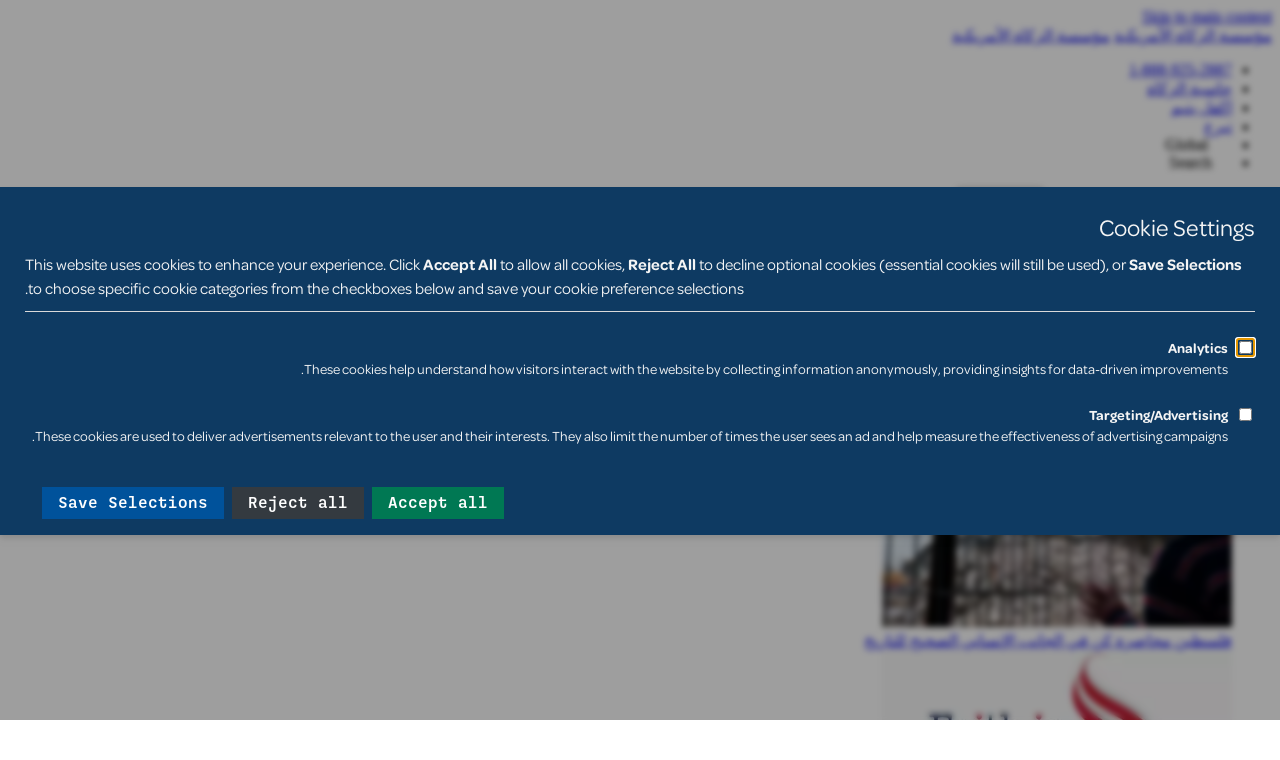

--- FILE ---
content_type: text/html; charset=utf-8
request_url: https://www.zakat.org/ar/about-us/how-to-donate
body_size: 17026
content:
<!DOCTYPE html>
<html lang="ar" dir="rtl">
<head>
    

    

    
        <!-- SEO -->
        <title>كيف تتبرع | مؤسسة الزكاة الأمريكية</title>
<meta name="description" content="اكتشف طرق سهلة للتبرع معفاة من الضرائب الأمريكية. تبرع الآن لدعم القضايا الخيرية بسهولة وأمان. رقم التعريف الضريبي 36-4476244" />
<meta property="og:type" content="website" />
<meta property="og:title" content="كيف تتبرع" />
<meta property="og:description" content="اكتشف طرق سهلة للتبرع معفاة من الضرائب الأمريكية. تبرع الآن لدعم القضايا الخيرية بسهولة وأمان. رقم التعريف الضريبي 36-4476244" />
<meta property="og:url" content="https://www.zakat.org/ar/about-us/how-to-donate" />
<meta property="og:site_name" content="مؤسسة الزكاة الأمريكية" />
<meta property="og:locale" content="ar" />
<meta name="twitter:card" content="summary_large_image" />
<meta name="twitter:title" content="كيف تتبرع" />
<meta name="twitter:description" content="اكتشف طرق سهلة للتبرع معفاة من الضرائب الأمريكية. تبرع الآن لدعم القضايا الخيرية بسهولة وأمان. رقم التعريف الضريبي 36-4476244" />
<meta property="og:image" content="https://www.zakat.org/ar/img/asset/cHVibGljL3pha2F0LWZvdW5kYXRpb24tc29jaWFsLmpwZw/zakat-foundation-social.jpg?p=seo_pro_og&s=b8231e27b8fadebce54528623020bc93" />
<meta property="og:image:width" content="1200" />
<meta property="og:image:height" content="630" />
<meta property="og:image:alt" content="Zakat Foundation sharing image" />
<meta name="twitter:image" content="https://www.zakat.org/ar/img/asset/cHVibGljL3pha2F0LWZvdW5kYXRpb24tc29jaWFsLmpwZw/zakat-foundation-social.jpg?p=seo_pro_twitter&s=729dada44b53b3f77abaea8270b14602" />
<meta name="twitter:image:alt" content="Zakat Foundation sharing image" />
<link href="https://www.zakat.org/ar" rel="home" />
<link href="https://www.zakat.org/ar/about-us/how-to-donate" rel="canonical" />
<link type="text/plain" rel="author" href="https://www.zakat.org/humans.txt" />
    

    <!-- Favicon -->
    <link rel="icon" type="image/png" sizes="16x16" href="/ar/img/http/aHR0cHM6Ly9jZG4uemFrYXQub3JnL3B1YmxpYy1hc3NldHMvZ3VpZGVsaW5lcy9sb2dvcy96YWthdC1mb3VuZGF0aW9uLWZhdmljb24tNTEyeDUxMi5wbmc/zakat-foundation-favicon-512x512.png?fm=png&w=16&s=46a980d3970c55645f7f353b9cd33ed8">
    <link rel="icon" type="image/png" sizes="32x32" href="/ar/img/http/aHR0cHM6Ly9jZG4uemFrYXQub3JnL3B1YmxpYy1hc3NldHMvZ3VpZGVsaW5lcy9sb2dvcy96YWthdC1mb3VuZGF0aW9uLWZhdmljb24tNTEyeDUxMi5wbmc/zakat-foundation-favicon-512x512.png?fm=png&w=32&s=98257a149fc97bba451d51085f6af9b6">
    <link rel="icon" type="image/png" sizes="48x48" href="/ar/img/http/aHR0cHM6Ly9jZG4uemFrYXQub3JnL3B1YmxpYy1hc3NldHMvZ3VpZGVsaW5lcy9sb2dvcy96YWthdC1mb3VuZGF0aW9uLWZhdmljb24tNTEyeDUxMi5wbmc/zakat-foundation-favicon-512x512.png?fm=png&w=48&s=39a9bdc32efa270462f8fd1469518486">
    <link rel="apple-touch-icon" type="image/png" sizes="167x167" href="/ar/img/http/aHR0cHM6Ly9jZG4uemFrYXQub3JnL3B1YmxpYy1hc3NldHMvZ3VpZGVsaW5lcy9sb2dvcy96YWthdC1mb3VuZGF0aW9uLWZhdmljb24tNTEyeDUxMi5wbmc/zakat-foundation-favicon-512x512.png?fm=png&w=167&s=44b0e92163e31bcd7766b56438622155">
    <link rel="apple-touch-icon" type="image/png" sizes="180x180" href="/ar/img/http/aHR0cHM6Ly9jZG4uemFrYXQub3JnL3B1YmxpYy1hc3NldHMvZ3VpZGVsaW5lcy9sb2dvcy96YWthdC1mb3VuZGF0aW9uLWZhdmljb24tNTEyeDUxMi5wbmc/zakat-foundation-favicon-512x512.png?fm=png&w=180&s=06d5e8073464ef74dfc50c8d294b2c57">
    <link rel="icon" type="image/png" sizes="192x192" href="/ar/img/http/aHR0cHM6Ly9jZG4uemFrYXQub3JnL3B1YmxpYy1hc3NldHMvZ3VpZGVsaW5lcy9sb2dvcy96YWthdC1mb3VuZGF0aW9uLWZhdmljb24tNTEyeDUxMi5wbmc/zakat-foundation-favicon-512x512.png?fm=png&w=192&s=139ba5fbde74a15ebb84a2f2d8f19c39">

    

    <!-- Localization -->
    
        
            
                <link rel="alternate" hreflang="ar" href="https://www.zakat.org/ar/about-us/how-to-donate" />
            
        
            
                <link rel="alternate" hreflang="en-us" href="https://www.zakat.org/about-us/how-to-donate" />
            
        
    
    <!-- Responsive Settings -->
    <meta name="viewport" content="width=device-width, initial-scale=1.0">

    <!-- !HEAD > CUSTOM SITE SPECIFIC GLOBAL HEAD TAGS -->
    <!-- Google Fonts -->
<style>
@import url('https://fonts.googleapis.com/css2?family=Cinzel+Decorative:wght@700&family=Cinzel:wght@400..900&display=swap');
</style>
<!-- End Google Fonts -->

<!-- Zaraz Consent Trigger -->
<script type="8471ccec589383f01e20ac25-text/javascript">
(function () {
  function openZarazConsent() {
    if (window.zaraz?.consent) {
      zaraz.consent.modal = true;
    }
  }

  document.addEventListener("click", function (e) {
    const link = e.target.closest('a[href="#cookies"]');
    if (!link) return;

    e.preventDefault();

    if (window.zaraz?.consent?.APIReady) {
      openZarazConsent();
    } else {
      document.addEventListener(
        "zarazConsentAPIReady",
        openZarazConsent,
        { once: true }
      );
    }
  });
})();
</script>
<!-- End Zaraz Consent Trigger -->
    <!-- /CUSTOM SITE SPECIFIC GLOBAL HEAD TAGS -->

    <!-- !HEAD > CORE STYLES, ICONS, & HEAD SCRIPTS -->
    <script src="https://kit.fontawesome.com/b3fdd469b4.js" crossorigin="anonymous" defer type="8471ccec589383f01e20ac25-text/javascript"></script>

    <!-- Livewire Styles -->
    <!-- Livewire Styles --><style >[wire\:loading][wire\:loading], [wire\:loading\.delay][wire\:loading\.delay], [wire\:loading\.inline-block][wire\:loading\.inline-block], [wire\:loading\.inline][wire\:loading\.inline], [wire\:loading\.block][wire\:loading\.block], [wire\:loading\.flex][wire\:loading\.flex], [wire\:loading\.table][wire\:loading\.table], [wire\:loading\.grid][wire\:loading\.grid], [wire\:loading\.inline-flex][wire\:loading\.inline-flex] {display: none;}[wire\:loading\.delay\.none][wire\:loading\.delay\.none], [wire\:loading\.delay\.shortest][wire\:loading\.delay\.shortest], [wire\:loading\.delay\.shorter][wire\:loading\.delay\.shorter], [wire\:loading\.delay\.short][wire\:loading\.delay\.short], [wire\:loading\.delay\.default][wire\:loading\.delay\.default], [wire\:loading\.delay\.long][wire\:loading\.delay\.long], [wire\:loading\.delay\.longer][wire\:loading\.delay\.longer], [wire\:loading\.delay\.longest][wire\:loading\.delay\.longest] {display: none;}[wire\:offline][wire\:offline] {display: none;}[wire\:dirty]:not(textarea):not(input):not(select) {display: none;}:root {--livewire-progress-bar-color: #2299dd;}[x-cloak] {display: none !important;}[wire\:cloak] {display: none !important;}dialog#livewire-error::backdrop {background-color: rgba(0, 0, 0, .6);}</style>

    <!-- Recaptcha -->
    <script src="https://challenges.cloudflare.com/turnstile/v0/api.js" async defer type="8471ccec589383f01e20ac25-text/javascript"></script>


    <!-- Alpine -->
    <script defer src="/js/js.cookie.min.js" type="8471ccec589383f01e20ac25-text/javascript"></script>

    <!-- Commerce Scripts -->
    
    <script src='https://js.stripe.com/v3/' type="8471ccec589383f01e20ac25-text/javascript"></script>
    <script type="8471ccec589383f01e20ac25-text/javascript">
    function isInteger(event) {
        return (event.charCode != 8 && event.charCode == 0 || (event.charCode >= 48 && event.charCode <= 57));
    }

    document.addEventListener('alpine:init', () => {
        Alpine.data('checkoutData', (adjustQuantity, maxQuantity, buttonText, successUrl, cancelUrl, collectBillingInfo, submitMessage, tos, start, end) => ({
            adjustQuantity: Boolean(adjustQuantity),
            awaiting_login: false,
            cancelUrl: cancelUrl,
            collectBillingInfo: Boolean(collectBillingInfo),
            defaultButtonText: buttonText,
            email: null,
            items: {},
            logged_in: false,
            maxQuantity: maxQuantity,
            submitMessage: submitMessage,
            successUrl: successUrl,
            start: start,
            end: end,
            tos: Boolean(tos),
            get buttonText() {
                if (this.awaiting_login) {
                    return 'تم إرسال الارتباط السحري. تحقق من بريدك الالكتروني.';
                }

                if (this.overlimit) {
                    return 'Transactions must be under $1M';
                }

                let totalText = '';

                if (this.total && Object.keys(this.items).length > 0) {
                    totalText = ' — $' + this.total.toLocaleString();
                }

                return this.defaultButtonText + totalText;
            },

            canCheckout() {
                let itemsWithQuantity = Object.values(this.items).filter(item => item.quantity);

                // if there are none with quantity and price, can't checkout
                if (Object.values(this.items).filter(item => item.quantity && item.price).length == 0) {
                    return false;
                }

                // if the ones w/ quantity don't have a price, can't checkout
                if (!itemsWithQuantity.every(item => item.price)) {
                    return false;
                }

                // if there are prices w/o quantities, can't checkout
                if (Object.values(this.items).filter(item => item.price).length != itemsWithQuantity.length) {
                    return false;
                };


                if (this.overlimit) {
                    return false;
                }

                if (!(this.validEmail(this.email) || this.logged_in)) {
                    return false;
                };

                return true;
            },

            getItemTotalText(quantity, amount, type, recurrence) {
                let total = (quantity * amount).toLocaleString();

                if (type == 'recurring') {
                    return total + " / " + recurrence;
                }

                return total;
            },

            getNumber(id, field) {
                if (this.items[id] && this.items[id][field]) {
                    return Number.parseInt(this.items[id][field]);
                }

                return 0;
            },

            init() {
                fetch('https://www.zakat.org/!/simple/logged-in')
                .then(response => response.json())
                .then(response => {
                    this.logged_in = response.logged_in;
                }).catch(error => console.log(error.message));
            },


            openStripeCheckout() {
                data = {
                    adjust_quantity: this.adjustQuantity,
                    cancel_url: this.cancelUrl,
                    collect_billing_info: this.collectBillingInfo,
                    end: this.end,
                    items: Object.values(this.items).filter(item => item.quantity && item.price),
                    quantity_max: this.maxQuantity,
                    submit_message: this.submitMessage,
                    tag: this.$refs.tag.value,
                    tos: this.tos,
                    start: this.start,
                    success_url: this.successUrl
                };

                if (this.email) {
                    data['email'] = this.email;
                };

                fetch('https://www.zakat.org/!/simple/stripe/generate-checkout-session', {
                    credentials: "same-origin",
                    headers: {
                        "Content-Type": "application/json",
                        "X-XSRF-Token": Cookies.get('XSRF-TOKEN')
                    },
                    method: 'post',
                    body: JSON.stringify(data)
                }).then(response => response.json())
                .then(response => {
                    if (response.session_url) {
                        location.href = response.session_url;
                    } else if (response.has_checkout_sessions) {
                        location.href = "https://www.zakat.org/stripe/choose-customer";
                    } else {
                        this.awaiting_login = true;
                    }
                }).catch(error => console.log(error));
            },

            get overlimit() {
                return this.total >= 1000000;
            },

            get total() {
                return Object.values(this.items)
                    .filter(item => item.quantity && item.price)
                    .reduce((a, b) => a + ((b['quantity'] * b['amount']) || 0), 0);
            },

            updateField(id, field, value) {
                this.items = {...this.items, ...{[id]: {...this.items[id], ...{[field]: value}}}};
            },
            updateOptionsField(id, field, value) {
                this.items = {...this.items, ...{[id]: {...this.items[id], ...{options: {...this.items[id]?.options, ...{[field]: value}}}}}};
            },

            validEmail(email)
            {
                if (!email) {
                    return false;
                }

                var re = /^[\w\.%\+\-]+@[a-z0-9.-]+\.[a-z0-9]+$/i;
                return re.test(email);
            }
        }))
    })
</script>



    <!-- /CORE STYLES, ICONS, & SCRIPTS -->

    <!-- !HEAD > CUSTOM SITE SPECIFIC THEME STYLES -->
    <link rel="preload" as="style" href="https://www.zakat.org/build/assets/site-DpaHy_Je.css" /><link rel="stylesheet" href="https://www.zakat.org/build/assets/site-DpaHy_Je.css" data-navigate-track="reload" />
<style>.grecaptcha-badge { visibility: collapse !important }</style>
<link rel="stylesheet" href="/css/theme-nav-footer-default.css?v=1763925646" />



    <!-- Optional Page Specific Internal Styles -->
    
<!-- Internal Styles -->
    <style>
        
    </style>

    <!-- /END CUSTOM SITE SPECIFIC THEME STYLES -->
<script data-cfasync="false" nonce="68c63153-de03-4a83-a464-74f5ce6b5cd8">try{(function(w,d){!function(j,k,l,m){if(j.zaraz)console.error("zaraz is loaded twice");else{j[l]=j[l]||{};j[l].executed=[];j.zaraz={deferred:[],listeners:[]};j.zaraz._v="5874";j.zaraz._n="68c63153-de03-4a83-a464-74f5ce6b5cd8";j.zaraz.q=[];j.zaraz._f=function(n){return async function(){var o=Array.prototype.slice.call(arguments);j.zaraz.q.push({m:n,a:o})}};for(const p of["track","set","ecommerce","debug"])j.zaraz[p]=j.zaraz._f(p);j.zaraz.init=()=>{var q=k.getElementsByTagName(m)[0],r=k.createElement(m),s=k.getElementsByTagName("title")[0];s&&(j[l].t=k.getElementsByTagName("title")[0].text);j[l].x=Math.random();j[l].w=j.screen.width;j[l].h=j.screen.height;j[l].j=j.innerHeight;j[l].e=j.innerWidth;j[l].l=j.location.href;j[l].r=k.referrer;j[l].k=j.screen.colorDepth;j[l].n=k.characterSet;j[l].o=(new Date).getTimezoneOffset();if(j.dataLayer)for(const t of Object.entries(Object.entries(dataLayer).reduce((u,v)=>({...u[1],...v[1]}),{})))zaraz.set(t[0],t[1],{scope:"page"});j[l].q=[];for(;j.zaraz.q.length;){const w=j.zaraz.q.shift();j[l].q.push(w)}r.defer=!0;for(const x of[localStorage,sessionStorage])Object.keys(x||{}).filter(z=>z.startsWith("_zaraz_")).forEach(y=>{try{j[l]["z_"+y.slice(7)]=JSON.parse(x.getItem(y))}catch{j[l]["z_"+y.slice(7)]=x.getItem(y)}});r.referrerPolicy="origin";r.src="/cdn-cgi/zaraz/s.js?z="+btoa(encodeURIComponent(JSON.stringify(j[l])));q.parentNode.insertBefore(r,q)};["complete","interactive"].includes(k.readyState)?zaraz.init():j.addEventListener("DOMContentLoaded",zaraz.init)}}(w,d,"zarazData","script");window.zaraz._p=async d$=>new Promise(ea=>{if(d$){d$.e&&d$.e.forEach(eb=>{try{const ec=d.querySelector("script[nonce]"),ed=ec?.nonce||ec?.getAttribute("nonce"),ee=d.createElement("script");ed&&(ee.nonce=ed);ee.innerHTML=eb;ee.onload=()=>{d.head.removeChild(ee)};d.head.appendChild(ee)}catch(ef){console.error(`Error executing script: ${eb}\n`,ef)}});Promise.allSettled((d$.f||[]).map(eg=>fetch(eg[0],eg[1])))}ea()});zaraz._p({"e":["(function(w,d){})(window,document)"]});})(window,document)}catch(e){throw fetch("/cdn-cgi/zaraz/t"),e;};</script></head>

<body data-spy="scroll" data-target="#navbar-scroll" data-offset="60" id="page-005a442d-b47d-42b4-a6d6-34a6d8cd04ad" class="site-ar " x-data>
    <!-- SKIP TO MAIN CONTENT -->
    <a href="#wrapper" class="sr-only sr-only-focusable">Skip to main content</a>

    <!-- Tags Body -->
    
    
        
    

    <!-- !HEADER -->
    

    

    <!-- !WRAPPER -->
    <div id="wrapper" class="clearfix" role="main">
        <!-- !WAPPER > HEADER -->
        
            
<header class="page-header" :class="{ 'scrolled' : scrolled }" x-data="{scrolled: false, checkScrolled(){this.scrolled = window.scrollY > this.$el.offsetTop + 20}}" @scroll.window="checkScrolled" x-init="checkScrolled">
    <div class="inner d-flex align-items-center">
        <div class="logo-wrapper">
            <a class="logo" href="https://www.zakat.org/ar">مؤسسة الزكاة الأمريكية</a>
            <a class="logo-scrolled" href="https://www.zakat.org/ar">مؤسسة الزكاة الأمريكية</a>
        </div>
        <div class="flex-grow-1">
            <nav class="utility d-flex justify-content-center justify-content-lg-end">
                <ul class="navbar-nav">
                    
                        <li class="nav-item">
                            <a
    href="tel:+18889252887"
    class="nav-link"
    
    
    
>
    1-888-925-2887
</a>

                        </li>
                    
                    
                        <li class="nav-item d-none d-lg-block">
                        <a
    href="/ar/resource-center/zakat-calculator"
    class="nav-link"
    
    
    
>
    حاسبة الزكاة
</a>

                        </li>
                    
                        <li class="nav-item d-none d-lg-block">
                        <a
    href="/ar/sponsor-an-orphan"
    class="nav-link"
    
    
    
>
    اكفل يتيم
</a>

                        </li>
                    
                        <li class="nav-item d-none d-lg-block">
                        <a
    href="/ar/donate"
    class="btn btn-lg btn-danger rounded d-lg-none mx-3 mx-md-5 my-2"
    
    
    
>
    تبرع
</a>

                        </li>
                    
                    <li class="nav-item"><div class="locale-switcher" x-data="{ open: false }" :class="{ 'open' : open }" @scroll.window="open = false">
    <div class="label" @click="open = true">
        <i class="fa-regular fa-globe"></i>
        <span>Global</span>
        <i class="fa-regular fa-chevron-down indicator"></i>
    </div>
    <div class="dropdown" @click.outside="open = false" x-show="open" x-cloak>
        <span class="label">Choose a Regional Site:</span>
        <ul class="regions">
            
                <li class="region active">
                    <div class="key">USA</div>
                    <div class="locales">
                        
                            
                            
                                
                                    <a href="/about-us/how-to-donate" class="">English</a>
                                
                            
                             | 
                        
                            
                            
                                
                                    <a href="/ar/about-us/how-to-donate" class="active">العربية</a>
                                
                            
                            
                        
                    </div>
                </li>
            
        </ul>
    </div>
</div>
</li>
                    <li class="nav-item d-none d-lg-inline-block"><a class="nav-link search" data-toggle="modal" data-target="#searchModal"><i class="far fa-search"></i><span class="sr-only">Search</span></a></li>
                </ul>
            </nav>
            <nav class="navbar navbar-expand-lg justify-content-end navbar-main">
                <a class="navbar-brand d-lg-none" href="/ar">مؤسسة الزكاة الأمريكية</a>
                <a class="search d-lg-none" data-toggle="modal" data-target="#searchModal"><i class="far fa-search"></i><span class="sr-only">Search</span></a>
                <button class="navbar-toggler hamburger hamburger--squeeze collapsed" type="button" data-toggle="collapse" data-target="#navbarSupportedContent" aria-controls="navbarSupportedContent" aria-expanded="false" aria-label="Toggle navigation">
                    <svg class="ham hamRotate ham1" viewBox="0 0 100 100" width="70" onclick="if (!window.__cfRLUnblockHandlers) return false; this.classList.toggle('active')" data-cf-modified-8471ccec589383f01e20ac25-="">
                        <path class="line top" d="m 30,33 h 40 c 0,0 9.044436,-0.654587 9.044436,-8.508902 0,-7.854315 -8.024349,-11.958003 -14.89975,-10.85914 -6.875401,1.098863 -13.637059,4.171617 -13.637059,16.368042 v 40"></path>
                        <path class="line middle" d="m 30,50 h 40"></path>
                        <path class="line bottom" d="m 30,67 h 40 c 12.796276,0 15.357889,-11.717785 15.357889,-26.851538 0,-15.133752 -4.786586,-27.274118 -16.667516,-27.274118 -11.88093,0 -18.499247,6.994427 -18.435284,17.125656 l 0.252538,40"></path>
                    </svg>
                </button>

                <div class="collapse navbar-collapse flex-column" id="navbarSupportedContent">
                    <div class="pt-0 navbar-collapse-utility d-lg-none pt-lg-0">
	
        
	
        
	
        <a
    href="/ar/donate"
    class="btn btn-lg btn-danger rounded d-lg-none mx-3 mx-md-5 my-2"
    
    
    
>
    تبرع
</a>

	
	<div class="container">
		<ul class="navbar-nav nav-left d-none d-lg-block">
            
                <li class="nav-item">
                    <a
    href="tel:+18889252887"
    class="nav-link"
    
    
    
>
    1-888-925-2887
</a>

                </li>
            
		</ul>
		<ul class="navbar-nav nav-right">
            
                
                    <li class="nav-item">
                        <a
    href="/ar/resource-center/zakat-calculator"
    class="nav-link"
    
    
    
>
    حاسبة الزكاة
</a>

                    </li>
                
            
                
                    <li class="nav-item">
                        <a
    href="/ar/sponsor-an-orphan"
    class="nav-link"
    
    
    
>
    اكفل يتيم
</a>

                    </li>
                
            
                
            
			<li class="nav-item d-none d-lg-inline-block"><a class="nav-link search" data-toggle="modal" data-target="#searchModal"><i class="far fa-search"></i><span class="sr-only">Search</span></a></li>
		</ul>
	</div>
</div>

                    <div class="navbar-collapse-main">
    <div class="container">
        <ul class="navbar-nav">
            
                
                    <li class="nav-item dropdown">
    <a class="nav-link dropdown-toggle" href="#" id="navbarDropdown1" role="button" data-toggle="dropdown" aria-haspopup="true" aria-expanded="false">احتياجات عاجلة</a>
    <div class="dropdown-menu ahtyajat-aaajl dropdown-featured" aria-labelledby="navbarDropdown1">
        <div class="container">
            <div class="row row-cols-3 justify-content-center">
                
                    <div class="col">
                        <a class="dropdown-item" href="/ar/palestine-siege">
                            <div class="d-none d-lg-block">
                                
    <img
        style="object-position: 84% 30%"
        alt="zakat jumbotron palestine 5 10 21"
         width="350"
         height="200"
        src="
    
        /ar/img/asset/cHVibGljLzIwMjEvMDUvemFrYXQtanVtYm90cm9uLXBhbGVzdGluZS01LTEwLTIxLmpwZw/zakat-jumbotron-palestine-5-10-21.jpg?w=175&h=100&fit=crop-84-30-1&fm=webp&q=60&filt=0&s=d6a3eb3ccd2fb8a7d02fae6c44fa1c4d
    

"
        
        
            srcset="
                
    
        /ar/img/asset/cHVibGljLzIwMjEvMDUvemFrYXQtanVtYm90cm9uLXBhbGVzdGluZS01LTEwLTIxLmpwZw/zakat-jumbotron-palestine-5-10-21.jpg?w=106&h=61&fit=crop-84-30-1&fm=webp&q=60&filt=0&s=9de06aea1599e19b13ac3ee67fa8b05a
    

 106w,
                
    
        /ar/img/asset/cHVibGljLzIwMjEvMDUvemFrYXQtanVtYm90cm9uLXBhbGVzdGluZS01LTEwLTIxLmpwZw/zakat-jumbotron-palestine-5-10-21.jpg?w=140&h=80&fit=crop-84-30-1&fm=webp&q=60&filt=0&s=7161b3a0c9ab0cfb73fafea7324e3588
    

 140w,
                
    
        /ar/img/asset/cHVibGljLzIwMjEvMDUvemFrYXQtanVtYm90cm9uLXBhbGVzdGluZS01LTEwLTIxLmpwZw/zakat-jumbotron-palestine-5-10-21.jpg?w=175&h=100&fit=crop-84-30-1&fm=webp&q=60&filt=0&s=d6a3eb3ccd2fb8a7d02fae6c44fa1c4d
    

 175w,
                
    
        /ar/img/asset/cHVibGljLzIwMjEvMDUvemFrYXQtanVtYm90cm9uLXBhbGVzdGluZS01LTEwLTIxLmpwZw/zakat-jumbotron-palestine-5-10-21.jpg?w=219&h=125&fit=crop-84-30-1&fm=webp&q=60&filt=0&s=b28a08bd7a7ac8b0b6d1652130905aea
    

 219w,
                
    
        /ar/img/asset/cHVibGljLzIwMjEvMDUvemFrYXQtanVtYm90cm9uLXBhbGVzdGluZS01LTEwLTIxLmpwZw/zakat-jumbotron-palestine-5-10-21.jpg?w=350&h=200&fit=crop-84-30-1&fm=webp&q=60&filt=0&s=75dd4ffd90506ff78f0d315f5f0fbaf4
    

 350w
            "
            
            sizes="
                
                    (max-width: 575px) 100vw,
                
                
                    (min-width: 576px) and (max-width: 768px) 100vw,
                
                
                    (min-width: 768px) and (max-width: 991px) 100vw,
                
                
                    (min-width: 992px) and (max-width: 1199px) 100vw,
                
                
                    (min-width: 1200px) 100vw,
                
                100vw
            "
        
        loading="lazy"
    />


                            </div>
                            <span class="dropdown-title"> فلسطين محاصرة </span>
                            <span class="dropdown-desc">كن في الجانب  الإنساني الصحيح للتاريخ</span>
                        </a>
                    </div>
                
                    <div class="col">
                        <a class="dropdown-item" href="/ar/our-work/where-we-work/yemen">
                            <div class="d-none d-lg-block">
                                
    <img
        style="object-position: 50% 50%"
        alt="faith in yemen thumbnail"
         width="350"
         height="200"
        src="
    
        /ar/img/asset/cHVibGljL2ZhaXRoLWluLXllbWVuLXRodW1ibmFpbC5qcGc/faith-in-yemen-thumbnail.jpg?w=175&h=100&fit=crop&fm=webp&q=60&filt=0&s=0679685c99d1cadb28e7f3b642b318be
    

"
        
        
            srcset="
                
    
        /ar/img/asset/cHVibGljL2ZhaXRoLWluLXllbWVuLXRodW1ibmFpbC5qcGc/faith-in-yemen-thumbnail.jpg?w=106&h=61&fit=crop&fm=webp&q=60&filt=0&s=6597de8a52acef1252b3b37250f8cc50
    

 106w,
                
    
        /ar/img/asset/cHVibGljL2ZhaXRoLWluLXllbWVuLXRodW1ibmFpbC5qcGc/faith-in-yemen-thumbnail.jpg?w=140&h=80&fit=crop&fm=webp&q=60&filt=0&s=0c42fdb3318d722b7411fb9aecde2a8f
    

 140w,
                
    
        /ar/img/asset/cHVibGljL2ZhaXRoLWluLXllbWVuLXRodW1ibmFpbC5qcGc/faith-in-yemen-thumbnail.jpg?w=175&h=100&fit=crop&fm=webp&q=60&filt=0&s=0679685c99d1cadb28e7f3b642b318be
    

 175w,
                
    
        /ar/img/asset/cHVibGljL2ZhaXRoLWluLXllbWVuLXRodW1ibmFpbC5qcGc/faith-in-yemen-thumbnail.jpg?w=219&h=125&fit=crop&fm=webp&q=60&filt=0&s=3a5d9869ec8732b81220efc8461a1e54
    

 219w,
                
    
        /ar/img/asset/cHVibGljL2ZhaXRoLWluLXllbWVuLXRodW1ibmFpbC5qcGc/faith-in-yemen-thumbnail.jpg?w=350&h=200&fit=crop&fm=webp&q=60&filt=0&s=be983f4b105a84705729f5a1798b2465
    

 350w
            "
            
            sizes="
                
                    (max-width: 575px) 100vw,
                
                
                    (min-width: 576px) and (max-width: 768px) 100vw,
                
                
                    (min-width: 768px) and (max-width: 991px) 100vw,
                
                
                    (min-width: 992px) and (max-width: 1199px) 100vw,
                
                
                    (min-width: 1200px) 100vw,
                
                100vw
            "
        
        loading="lazy"
    />


                            </div>
                            <span class="dropdown-title">اليمن</span>
                            <span class="dropdown-desc">تقديم الإغاثة الطارئة لليمن.</span>
                        </a>
                    </div>
                
                    <div class="col">
                        <a class="dropdown-item" href="/ar/covid-19-memorial-wall">
                            <div class="d-none d-lg-block">
                                
    <img
        style="object-position: 50% 50%"
        alt="memorial wall img"
         width="350"
         height="200"
        src="
    
        /ar/img/asset/cHVibGljL21lbW9yaWFsLXdhbGwtaW1nLmpwZw/memorial-wall-img.jpg?w=175&h=100&fit=crop&fm=webp&q=60&filt=0&s=8564c5ec6cb952eaaf055170066f0f5c
    

"
        
        
            srcset="
                
    
        /ar/img/asset/cHVibGljL21lbW9yaWFsLXdhbGwtaW1nLmpwZw/memorial-wall-img.jpg?w=106&h=61&fit=crop&fm=webp&q=60&filt=0&s=9fa8ad10b12d25ea74a7d9505d2fafc9
    

 106w,
                
    
        /ar/img/asset/cHVibGljL21lbW9yaWFsLXdhbGwtaW1nLmpwZw/memorial-wall-img.jpg?w=140&h=80&fit=crop&fm=webp&q=60&filt=0&s=36b3804f958b9d355fb3d08cba9918c7
    

 140w,
                
    
        /ar/img/asset/cHVibGljL21lbW9yaWFsLXdhbGwtaW1nLmpwZw/memorial-wall-img.jpg?w=175&h=100&fit=crop&fm=webp&q=60&filt=0&s=8564c5ec6cb952eaaf055170066f0f5c
    

 175w,
                
    
        /ar/img/asset/cHVibGljL21lbW9yaWFsLXdhbGwtaW1nLmpwZw/memorial-wall-img.jpg?w=219&h=125&fit=crop&fm=webp&q=60&filt=0&s=e701cb02041e36213ee9486e3e26c596
    

 219w,
                
    
        /ar/img/asset/cHVibGljL21lbW9yaWFsLXdhbGwtaW1nLmpwZw/memorial-wall-img.jpg?w=350&h=200&fit=crop&fm=webp&q=60&filt=0&s=9ee38a4fce6027ca8cdd36aa138ed8f2
    

 350w
            "
            
            sizes="
                
                    (max-width: 575px) 100vw,
                
                
                    (min-width: 576px) and (max-width: 768px) 100vw,
                
                
                    (min-width: 768px) and (max-width: 991px) 100vw,
                
                
                    (min-width: 992px) and (max-width: 1199px) 100vw,
                
                
                    (min-width: 1200px) 100vw,
                
                100vw
            "
        
        loading="lazy"
    />


                            </div>
                            <span class="dropdown-title">الجدار التذكاري COVID-19</span>
                            <span class="dropdown-desc">الإنسانية قبل كل شيء. شاهد جدارنا التذكاري لتكريم من تركونا.</span>
                        </a>
                    </div>
                
            </div>
        </div>
    </div>
</li>

                
            
                
                    <li class="nav-item dropdown">
    <a class="nav-link dropdown-toggle" href="#" id="navbarDropdown2" role="button" data-toggle="dropdown" aria-haspopup="true" aria-expanded="false">عملنا</a>
    <div class="dropdown-menu aamlna dropdown-icons" aria-labelledby="navbarDropdown2">
        <div class="container">
            <div class="row">
                <div class="col-lg-2_5 pr-lg-0">
                    
                    <a class="mb-3 dropdown-item pl-lg-0 pr-lg-4 mb-lg-0" href="/ar/our-work">
                        <span class="dropdown-title">نظرة عامة</span>
                        <span class="dropdown-desc">شاهد كل برامجنا التي تخدم جذور الفقر.</span>
                    </a>
                    
                    
                    <a class="my-2 dropdown-item pl-lg-0 pr-lg-4 mb-lg-0" href="/ar/our-work/where-we-work">
                        <div class="d-none d-lg-block">
                            
    <img
        style="object-position: 50% 50%"
        alt="nav item world map"
         width="480"
         height="270"
        src="
    
        /ar/img/asset/cHVibGljL25hdi1pdGVtLXdvcmxkLW1hcC5qcGc/nav-item-world-map.jpg?w=240&h=135&fit=crop&fm=webp&q=60&filt=0&s=92d67a48407d631406f38af7907abf08
    

"
        
        
            srcset="
                
    
        /ar/img/asset/cHVibGljL25hdi1pdGVtLXdvcmxkLW1hcC5qcGc/nav-item-world-map.jpg?w=145&h=82&fit=crop&fm=webp&q=60&filt=0&s=d9594f63fb38d7c4084bd47f0fc5211b
    

 145w,
                
    
        /ar/img/asset/cHVibGljL25hdi1pdGVtLXdvcmxkLW1hcC5qcGc/nav-item-world-map.jpg?w=192&h=108&fit=crop&fm=webp&q=60&filt=0&s=e04bc2d6532e8273822ba6c354a37fc6
    

 192w,
                
    
        /ar/img/asset/cHVibGljL25hdi1pdGVtLXdvcmxkLW1hcC5qcGc/nav-item-world-map.jpg?w=240&h=135&fit=crop&fm=webp&q=60&filt=0&s=92d67a48407d631406f38af7907abf08
    

 240w,
                
    
        /ar/img/asset/cHVibGljL25hdi1pdGVtLXdvcmxkLW1hcC5qcGc/nav-item-world-map.jpg?w=300&h=169&fit=crop&fm=webp&q=60&filt=0&s=7a10d4d337748d990da77e8931443e63
    

 300w,
                
    
        /ar/img/asset/cHVibGljL25hdi1pdGVtLXdvcmxkLW1hcC5qcGc/nav-item-world-map.jpg?w=480&h=270&fit=crop&fm=webp&q=60&filt=0&s=a30ff467cff74c604219de8b8401c571
    

 480w
            "
            
            sizes="
                
                    (max-width: 575px) 100vw,
                
                
                    (min-width: 576px) and (max-width: 768px) 100vw,
                
                
                    (min-width: 768px) and (max-width: 991px) 100vw,
                
                
                    (min-width: 992px) and (max-width: 1199px) 100vw,
                
                
                    (min-width: 1200px) 100vw,
                
                100vw
            "
        
        loading="lazy"
    />


                        </div>
                        <span class="dropdown-title">أين نعمل</span>
                        <span class="dropdown-desc">تعلم أين تساعد مؤسسة الزكاة المحتاجين.</span>
                    </a>
                    
                </div>
                <div class="border-left col-lg-9_5 pl-lg-3">
                    
                        <div class="row row-cols-3 pb-lg-2">
                            <div class="col">
                                <a class="dropdown-item mb-2 mb-lg-0 " href="/ar/our-work/education">
                                    <span class="dropdown-title"><i class="fas fa-books mr-1"></i>التعليم</span>
                                    <span class="dropdown-desc large">توفير الوصول إلى التعليم وخلق ترياق قوي للاضطرابات وعدم الثقة والحرب.</span>
                                </a>
                            </div>
                        
                    
                        
                            <div class="col">
                                <a class="dropdown-item mb-2 mb-lg-0 " href="/ar/our-work/food-security">
                                    <span class="dropdown-title"><i class="fas fa-utensils mr-1"></i>تأمين الغذاء</span>
                                    <span class="dropdown-desc large">تقديم طعام عاجل في رمضان وعلى مدار السنة لتخفيف المجاعة اليوم وتأمين طعام طويل الأجل ليوم غد.</span>
                                </a>
                            </div>
                        
                    
                        
                            <div class="col">
                                <a class="dropdown-item mb-2 mb-lg-0 " href="/ar/our-work/emergency-relief">
                                    <span class="dropdown-title"><i class="fas fa-running mr-1"></i>الإغاثة العاجلة</span>
                                    <span class="dropdown-desc large">مساعدة ضحايا الكوارث والصراعات العنيفة.</span>
                                </a>
                            </div>
                        </div>
                    
                        <div class="row row-cols-3 pb-lg-2">
                            <div class="col">
                                <a class="dropdown-item mb-2 mb-lg-0 " href="/ar/our-work/orphan-care">
                                    <span class="dropdown-title"><i class="fas fa-child mr-1"></i>رعاية الأيتام</span>
                                    <span class="dropdown-desc large">رعاية أولئك الذين لا يستطيعون رعاية أنفسهم.</span>
                                </a>
                            </div>
                        
                    
                        
                            <div class="col">
                                <a class="dropdown-item mb-2 mb-lg-0 " href="/ar/our-work/health-wellbeing">
                                    <span class="dropdown-title"><i class="fas fa-heartbeat mr-1"></i>الصحة والعافية</span>
                                    <span class="dropdown-desc large">قيادة المشاريع الحيوية لعلاج الأجسام والعقول والأرواح بين أشد الناس احتياجا.</span>
                                </a>
                            </div>
                        
                    
                        
                            <div class="col">
                                <a class="dropdown-item mb-2 mb-lg-0 " href="/ar/our-work/refugee-empowerment">
                                    <span class="dropdown-title"><i class="fas fa-user-friends mr-1"></i>تمكين اللاجئين</span>
                                    <span class="dropdown-desc large">التخفيف من احتياجات الأسر والأطفال المعرضين للخطر.</span>
                                </a>
                            </div>
                        </div>
                    
                        <div class="row row-cols-3 pb-lg-2">
                            <div class="col">
                                <a class="dropdown-item mb-2 mb-lg-0 " href="/ar/our-work/livelihoods">
                                    <span class="dropdown-title"><i class="fas fa-hands-helping mr-1"></i>سبل العيش</span>
                                    <span class="dropdown-desc large">انتشال الناس من الفقر وضمان اعتمادهم على أنفسهم.</span>
                                </a>
                            </div>
                        
                    
                        
                            <div class="col">
                                <a class="dropdown-item mb-2 mb-lg-0 " href="/ar/our-work/seasonal-islamic-giving">
                                    <span class="dropdown-title"><i class="fas fa-hand-heart mr-1"></i>العطاء الإسلامي الموسمي</span>
                                    <span class="dropdown-desc large">تمثل الأوقات المقدسة مثل رمضان والحج فرصًا إضافية لتقديم المزيد من المساعدات في جميع أنحاء العالم.</span>
                                </a>
                            </div>
                        
                    
                </div>
            </div>
        </div>
    </div>
</li>

                
            
                
                    <a
    href="/ar/get-involved"
    class="nav-link"
    
    
    
>
    شارك
</a>


                
            
                
                    <li class="nav-item dropdown">
    <a class="nav-link dropdown-toggle" href="#" id="navbarDropdown4" role="button" data-toggle="dropdown" aria-haspopup="true" aria-expanded="false">الأخبار والمنشورات</a>
    <div class="dropdown-menu dropdown-category_groups" aria-labelledby="navbarDropdown4">
        <div class="container">
            <div class="row row-cols-3">
                
                    <div class="pb-2 col pb-lg-0">
                        <div class="dropdown-item">
                            <span class="dropdown-title text-info">في الحقل</span>
                            <div class="dropdown-divider"></div>
                            <span class="dropdown-desc large">الغوص في قصصنا من الميدان هنا. دلل نفسك بالمقالات المصورة المذهلة واللقاءات الشخصية المتحركة ومقاطع الفيديو التي ستجعل قلبك يتخطى النبض. منا اليك!</span>
                        </div>
                        
    <a class="dropdown-item" href="/ar/news-and-publications/photos-and-videos">الصور ومقاطع الفيديو</a>

    <a class="dropdown-item" href="/ar/news-and-publications/stories">القصص</a>



                    </div>
                
                    <div class="pb-2 col pb-lg-0">
                        <div class="dropdown-item">
                            <span class="dropdown-title text-info">صحافة</span>
                            <div class="dropdown-divider"></div>
                            <span class="dropdown-desc large">تابع أخبارنا وإعلاناتنا الأكثر إثارة هنا. الوصول إلى أحدث تغطية من الصحافة الوطنية والدولية.</span>
                        </div>
                        
    <a class="dropdown-item" href="/ar/news-and-publications/press-clippings">بيانات صحفية</a>

    <a class="dropdown-item" href="/ar/news-and-publications/press-releases">تصريحات صحفيه</a>



                    </div>
                
                    <div class="pb-2 col pb-lg-0">
                        <div class="dropdown-item">
                            <span class="dropdown-title text-info">المنشورات</span>
                            <div class="dropdown-divider"></div>
                            <span class="dropdown-desc large">نشر المحتوى المتاح للجمهور للتعريف بأنشطة وبرامج مؤسسة الزكاة.</span>
                        </div>
                        
    <a class="dropdown-item" href="/ar/news-and-publications/publications">جميع المنشورات</a>

    <a class="dropdown-item" href="/static/annual-report-2019/">التقرير السنوي 2019</a>

    <a class="dropdown-item" href="/ar/news-and-publications/publications/9-myths-book">9 كتاب الأساطير</a>



                    </div>
                
            </div>
        </div>
    </div>
</li>

                
            
                
                    <li class="nav-item dropdown">
    <a class="nav-link dropdown-toggle" href="#" id="navbarDropdown" role="button" data-toggle="dropdown" aria-haspopup="true" aria-expanded="false">حول</a>
    <div class="dropdown-menu dropdown-with_sidebar" aria-labelledby="navbarDropdown5">
        <div class="container">
            <div class="row justify-content-center align-items-center">
                <div class="col-lg-6">
                    <div class="row">
                        
                            <div class="col-lg-6">
                                <a
    href="/ar/about-us"
    class="dropdown-item large "
    
    
    
>
    قصتنا
</a>

                            </div>
                        
                            <div class="col-lg-6">
                                <a
    href="/ar/about-us/our-mission"
    class="dropdown-item large "
    
    
    
>
    مهمتنا
</a>

                            </div>
                        
                            <div class="col-lg-6">
                                <a
    href="/ar/about-us/our-team"
    class="dropdown-item large "
    
    
    
>
    فريقنا
</a>

                            </div>
                        
                            <div class="col-lg-6">
                                <a
    href="/ar/about-us/our-timeline"
    class="dropdown-item large "
    
    
    
>
    جدولنا الزمني
</a>

                            </div>
                        
                            <div class="col-lg-6">
                                <a
    href="/ar/about-us/our-partners"
    class="dropdown-item large "
    
    
    
>
    شركاؤنا
</a>

                            </div>
                        
                            <div class="col-lg-6">
                                <a
    href="/ar/about-us/common-questions"
    class="dropdown-item large "
    
    
    
>
    الأسئلة الشائعة
</a>

                            </div>
                        
                            <div class="col-lg-6">
                                <a
    href="/ar/about-us/career-opportunities"
    class="dropdown-item large "
    
    
    
>
    فرص عمل
</a>

                            </div>
                        
                    </div>
                </div>
                <div class="pb-2 pl-lg-3 col-lg-3 sidebar pb-lg-0">
                    
                        <div class="dropdown-item">
                            <span class="dropdown-title">هبة</span>
                        </div>
                        
                            <a
    href="/ar/about-us/how-to-donate"
    class="dropdown-item "
    
    
    
>
    كيف تتبرع
</a>

                        
                            <a
    href="/donate"
    class="dropdown-item "
    
    
    
>
    تبرع الآن
</a>

                        
                            <a
    href="/ar/about-us/other-ways-to-donate"
    class="dropdown-item "
    
    
    
>
    طرق أخرى للتبرع
</a>

                        
                            <a
    href="/ar/about-us/donor-bill-of-rights"
    class="dropdown-item "
    
    
    
>
    ميثاق حقوق المتبرعين
</a>

                        
                    
                </div>
            </div>
        </div>
    </div>
</li>

                
            
                
                    <a
    href="/ar/contact-us"
    class="nav-link"
    
    
    
>
    اتصل
</a>


                
            
                
                    <a
    href="/ar/donate"
    class="btn btn-danger rounded d-none d-lg-inline-block"
    
    
    
>
    تبرع
</a>


                
            
        </ul>
    </div>
</div>

                </div>
            </nav>
        </div>
    </div>
</header>


<div class="modal fade" id="searchModal" tabindex="-1" role="dialog" aria-labelledby="searchModalLabel" aria-hidden="true" data-backdrop="static">
    <div class="modal-dialog modal-dialog-centered modal-lg">
        <div class="modal-content">
            <div class="modal-header">

            </div>
            <div class="modal-body">
                <form action="https://www.zakat.org/ar/search" method="GET">
                    <div class="form-group border-bottom-1 d-flex">
                        <label for="navSearch" class="sr-only col-form-label">بح</label>
                        <input name="q" type="search" class="form-control" id="navSearch" placeholder="بح">
                        <button type="button" class="close" data-dismiss="modal" aria-label="Close">
                            <span class="fas fa-times"></span>
                        </button>
                    </div>
                </form>
            </div>
        </div>
    </div>
</div>

        

        

	      <!-- !WRAPPER > CONTENT -->
        
<!-- !BODY CONTENT -->
<section id="content" class="pt-5 pb-0">
	<div class="p-0 content-wrap">
        
            
                

                
                
                    
  <!-- !BODY CONTENT > heading_lead -->
<section id="block-487686a8-c821-41fb-932f-bf75885d5f85" class="heading_lead pt-3">
    <div class="container">
        <div class="row justify-content-center">
            <div class="col-10">
                <article class="text-center">
                    
                    
                        <h1>كيف تتبرع</h1>
                    
                    
                </article>
            </div>
        </div>
    </div>
</section>

  



                
                    
  <!-- !BODY CONTENT > table_3 -->
<section id="block-732c172a-6740-4d89-bc71-1cbacd7143a0" class="table_3 ">
    <div class="container">
        <div class="row justify-content-center">
            <div class="col col-lg-10 table-responsive">
                
                    
                        <h2 class="text-center">طرق سهلة للتبرع</h2>
                    
                
                <table class="table ">
                    
                        
                            <thead>
                                <tr>
                                    
                                        <th scope="col" class=" ">
                                            <p>عبر الانترنت</p>

                                        </th>
                                    
                                        <th scope="col" class=" last">
                                            <p><a href="/donate" class="btn btn-danger">تبرع عبر الإنترنت</a></p>

                                        </th>
                                    
                                </tr>
                            </thead>
                            <tbody>
                        
                        
                    
                        
                            
                            <tr>
                                
                                    
                                        <th scope="row" class="" >
                                            <p>باي بال</p>

                                        </th>
                                    
                                
                                    
                                        <td class=" last">
                                            <p><a href="https://www.paypal.com/fundraiser/charity/1745010" target="_blank" rel="noopener" class="btn btn-warning">تبرع عبر PayPal</a></p>

                                        </td>
                                    
                                
                            </tr>
                        
                        
                    
                        
                            
                            <tr>
                                
                                    
                                        <th scope="row" class="" >
                                            <p>مكالمة</p>

                                        </th>
                                    
                                
                                    
                                        <td class=" last">
                                            <p>الرقم المجاني: 1.888.ZAKAT.US (925.2887)<br/>محلي: 708.233.0555</p>

                                        </td>
                                    
                                
                            </tr>
                        
                        
                    
                        
                            
                            <tr>
                                
                                    
                                        <th scope="row" class="" >
                                            <p>البريد الإلكتروني</p>

                                        </th>
                                    
                                
                                    
                                        <td class=" last">
                                            <p><a href="emailto:info@zakat.org"> <span class="__cf_email__" data-cfemail="a1c8cfc7cee1dbc0cac0d58fced3c6">[email&#160;protected]</span></a></p>

                                        </td>
                                    
                                
                            </tr>
                        
                        
                    
                        
                            
                            <tr>
                                
                                    
                                        <th scope="row" class="" >
                                            <p>بريد</p>

                                        </th>
                                    
                                
                                    
                                        <td class=" last">
                                            <p>مؤسسة الزكاة الأمريكية<br/>صندوق بريد 639<br/>وورث ، ايل 60482</p>

                                        </td>
                                    
                                
                            </tr>
                        
                        </tbody>
                    
                </table>
                
            </div>
        </div>
    </div>
</section>


  



                
                    
<!-- !BODY CONTENT > Text -->
<section class="text">
	<div class="container">
		<div class="row justify-content-center">
			<div class="col-xl-8 col-lg-9 px-4 px-sm-2">
				<article>
                    <p>جميع التبرعات معفاة من الضرائب ومعفاة من الضرائب الأمريكية. رقم التعريف # 36-<em>4476244</em></p>
				</article>
			</div>
		</div>
	</div>
</section>


                

                
                

                





            
        
	</div>
</section>
<!-- #content end -->


        
            <!-- !PREFOOTER -->
<div class="pre-footer">
    <div class="container">
        <div class="row">
            <div class="col-12">
                    <div class="p-4 signup-newsletter">
                        <div class="row">
                            <div class="text-center col-lg-6 text-lg-left">
                                <h5 class="text-primary">سجل للحصول على اخر اخبارنا</h5>
                                <p>اشترك في النشرة الإخبارية لدينا عبر البريد الإلكتروني والرسائل النصية القصيرة</p>
                            </div>
                            <div class="text-center col-lg-6 text-lg-left">
                                <a href="http://eepurl.com/q5GXn" class="btn" type="submit">الإشتراك</a>
                            </div>
                        </div>
                    </div>
            </div>
        </div>
    </div>
    <div class="fat-footer-middle">
        <div class="container">
            <div class="row">
                
                    
                        <div class="col-lg-4 fat-footer-nav">
                            <h5 class="text-primary">عن الزكاة</h5>
                            <ul>
                                
                                    <li>
                                        <a
    href="/ar/our-work"
    
    
    
    
>
    عملنا
</a>

                                    </li>
                                
                                    <li>
                                        <a
    href="/ar/about-us/career-opportunities"
    
    
    
    
>
    وظائف
</a>

                                    </li>
                                
                                    <li>
                                        <a
    href="/ar/legal"
    
    
    
    
>
    المعلومات القانونية والمالية
</a>

                                    </li>
                                
                            </ul>
                        </div>
                    
                
                    
                        <div class="col-lg-4 fat-footer-nav">
                            <h5 class="text-primary">موارد المانحين</h5>
                            <ul>
                                
                                    <li>
                                        <a
    href="/ar/resource-center/zakat-calculator"
    
    
    
    
>
    حاسبة الزكاة
</a>

                                    </li>
                                
                                    <li>
                                        <a
    href="/ar/resource-center"
    
    
    
    
>
    مركز الموارد
</a>

                                    </li>
                                
                                    <li>
                                        <a
    href="/ar/about-us/common-questions"
    
    
    
    
>
    أسئلة وأجوبة
</a>

                                    </li>
                                
                            </ul>
                        </div>
                    
                
                    
                        <div class="col-lg-4 fat-footer-nav">
                            <h5 class="text-primary">شارك</h5>
                            <ul>
                                
                                    <li>
                                        <a
    href="/get-involved#donate"
    
    
    
    
>
    تبرع
</a>

                                    </li>
                                
                                    <li>
                                        <a
    href="/get-involved#fundraise"
    
    
    
    
>
    جمع التبرعات
</a>

                                    </li>
                                
                                    <li>
                                        <a
    href="/get-involved#volunteer"
    
    
    
    
>
    تطوع
</a>

                                    </li>
                                
                            </ul>
                        </div>
                    
                
            </div>
        </div>
    </div>
</div>

        

        <!-- !WRAPPER > FOOTER -->
        
            <!-- !FAT FOOTER START -->
<div class="footer-grouping">
    <section id="fat-footer">
        <div class="fat-footer-bottom">
    <div class="container">
        
            <div class="row">
                <div class="col-12">
                    <div class="pt-4 pb-3 financial">
                        <div class="row align-items-center justify-content-center">
                            <div class="col-lg-3"><img class="pie-chart" src="/ar/img/http/aHR0cHM6Ly9jZG4uemFrYXQub3JnL3B1YmxpYy1hc3NldHMvMjAyNC8wMi9kb25hdGlvbi1waWUtY2hhcnQtdjIwMjQucG5n/donation-pie-chart-v2024.png?fm=webp&s=83c29c5cec544b3f3019474e9e56633a" alt="90٪ برامج وخدمات و 4٪ إداري و6٪ جمع أموال" /></div>
                            <div class="col-lg-5">
                                <h5 class="mb-2">متجذرون في الشفافية</h5>
                                <p class="mb-0">في عام 2023: 90 سنتًا من كل دولار تم التبرع  ذهبت مباشرة إلى الأشخاص المحتاجين. و10 سنتات المتبقية تم اقتطاع 4 سنتات منها مصاريف إدارية، و6 سنتات المتبقية صرفت لتغطية تكاليف جمع التبرعات.</p>
                            </div>
                        </div>
                    </div>
                </div>
            </div>
        
        <div class="row">
            <div class="col-12">
                <ul class="org-logos">
                    
                        <li><a href="https://cfcgiving.opm.gov/offerings"><img src="/ar/img/asset/cHVibGljL2xvZ28tY2ZjQDJ4LnBuZw/logo-cfc@2x.png?fm=webp&s=9cbf63a0d931da5108c0ee92388ae5d4" alt="Combined Federal Campaign Logo" /></a></li>
                    
                        <li><a href="https://www.guidestar.org/profile/36-4476244"><img src="/ar/img/asset/cHVibGljL2xvZ28tZ3VpZGVzdGFyQDJ4LnBuZw/logo-guidestar@2x.png?fm=webp&s=230e5b13027bbce8d08d9c498a9c4c68" alt="GuideStar Logo" /></a></li>
                    
                        <li><a href="https://www.charitynavigator.org/ein/364476244"><img src="/ar/img/asset/cHVibGljL2xvZ28tY2hhcml0eS1uYXZpZ2F0b3JAMngucG5n/logo-charity-navigator@2x.png?fm=webp&s=845e2842d952988453b48c909117a324" alt="Charity Navigator Logo" /></a></li>
                    
                        <li><a href="https://give.org/charity-reviews/charity-human-services/zakat-foundation-of-america-in-worth-il-0654-88646834"><img src="/ar/img/asset/cHVibGljL2xvZ28tYmJiQDJ4LnBuZw/logo-bbb@2x.png?fm=webp&s=639cf427371426abd9c150796c323b6d" alt="Better Business Bureau Logo" /></a></li>
                    
                        <li><a href="https://www.interaction.org/members/?alpha=z"><img src="/ar/img/asset/cHVibGljL2xvZ28taW50ZXJhY3Rpb25AMngucG5n/logo-interaction@2x.png?fm=webp&s=bb4c99d48377805d3955c88ff23a858a" alt="Interaction Logo" /></a></li>
                    
                        <li><a href="http://www.charitywatch.org/charities/zakat-foundation-of-america"><img src="/ar/img/asset/cHVibGljL2xvZ28tY2hhcml0eS13YXRjaEAyeC5wbmc/logo-charity-watch@2x.png?fm=webp&s=1446e738b95bf0005301fbb010786473" alt="Charity Watch Logo" /></a></li>
                    
                </ul>
            </div>
        </div>
        <hr>
    </div>
</div>

    </section>
    <footer>
        <div class="container">
	<div class="row">
		<div class="col-12">
  		
			<div class="copyright">
			    
                    
                        <p class="mb-1">&copy; 2026 مؤسسة الزكاة الأمريكية. كل الحقوق محفوظة.</p>
                    
                    
			    
                    
                        <a
    href="/legal/privacy-policy"
    
    
    
    
>
    سياسة خاصة
</a>

                    
                    <span class="mx-2">|</span>
			    
                    
                        <a
    href="/legal/terms-and-conditions"
    
    
    
    
>
    الأحكام والشروط
</a>

                    
                    <span class="mx-2">|</span>
			    
                    
                        <a
    href="/legal/social-media-policy"
    
    
    
    
>
    سياسة الوسائط الاجتماعية
</a>

                    
                    
			    
			</div>
		</div>
	</div>
	<div class="row">
		<div class="col-12">
			<ul class="social">
				
					<li class="ico facebook"><a href="https://www.zakat.org/fbar">فيس بوك</a></li>
					<li class="ico x"><a href="https://www.zakat.org/twar">تْويتِر</a></li>
				
			</ul>
		</div>
	</div>
    <div class="logo-footer"></div>
</div>

    </footer>
</div>
<!-- !FAT FOOTER END -->

        
    </div>

    <!-- !FOOTER -->
    

    <!-- !CORE SCRIPTS -->
    <script data-cfasync="false" src="/cdn-cgi/scripts/5c5dd728/cloudflare-static/email-decode.min.js"></script><script src="/js/jquery.min.js" type="8471ccec589383f01e20ac25-text/javascript"></script>
    <script src="/js/popper.min.js" type="8471ccec589383f01e20ac25-text/javascript"></script>
    <script src="/js/prism.js" defer type="8471ccec589383f01e20ac25-text/javascript"></script>
    <script src="/js/smooth-scroll.polyfills.js" defer type="8471ccec589383f01e20ac25-text/javascript"></script>
    <script src="/js/scrollMonitor.js" defer type="8471ccec589383f01e20ac25-text/javascript"></script>
    <script src="/js/bootstrap.js" type="8471ccec589383f01e20ac25-text/javascript"></script>
    <script src="/js/clipboard.js" defer type="8471ccec589383f01e20ac25-text/javascript"></script>
    <script src="/js/jquery.countdown.min.js" defer type="8471ccec589383f01e20ac25-text/javascript"></script>
    <script src="/js/flickity.pkgd.min.js" type="8471ccec589383f01e20ac25-text/javascript"></script>
    <script src="/js/flickity-fullscreen.js" type="8471ccec589383f01e20ac25-text/javascript"></script>
    <script src="/js/flickity-fade.js" type="8471ccec589383f01e20ac25-text/javascript"></script>
    <script src="/js/isotope.pkgd.min.js" defer type="8471ccec589383f01e20ac25-text/javascript"></script>
    <script src="/js/jquery.smartWizard.min.js" defer type="8471ccec589383f01e20ac25-text/javascript"></script>
    <script src="/js/jquery.fancybox.min.js" defer type="8471ccec589383f01e20ac25-text/javascript"></script>
    <script src="/js/zoom.min.js" defer type="8471ccec589383f01e20ac25-text/javascript"></script>
    <script src="/js/modernizr-custom.min.js" defer type="8471ccec589383f01e20ac25-text/javascript"></script>
    <script src="/js/theme.js?v=1743532849" defer type="8471ccec589383f01e20ac25-text/javascript"></script>
    <script src="/livewire/livewire.min.js?id=5ef5bc0a" data-csrf="Q3R5oKqxZFCdEbNehNToxdtLBH7joX8vv1VdSw09" data-update-uri="/livewire/update" data-navigate-once="true" type="8471ccec589383f01e20ac25-text/javascript"></script>
    
    <script type="8471ccec589383f01e20ac25-text/javascript">
        window.addEventListener('load', (event) => {
            Livewire.dispatch('refreshArticles');
            Livewire.dispatch('refreshEvents');
        });
    </script>

    <script type="8471ccec589383f01e20ac25-text/javascript">
    $(function () {
	  $('[data-toggle="tooltip"]').tooltip()
	})
	</script>

	<!-- !SITE SPECIFIC SCRIPTS -->
	<script src="https://cdn.jsdelivr.net/npm/lazysizes@5.3.2/lazysizes.min.js" async type="8471ccec589383f01e20ac25-text/javascript"></script>


<script type="8471ccec589383f01e20ac25-text/javascript">
    $(function () {
    $('[data-toggle="tooltip"]').tooltip()
  });
</script>

<script type="8471ccec589383f01e20ac25-text/javascript">
  if(!($('body.site-zfi').length)) {

    /* MAKE FOOTER NON-STICKY IF TOO TALL FOR WINDOW *****************/
    $( document ).ready(function() {
      function checkFooterHeight() {
        var footerHeight = $('.footer-grouping').outerHeight();
        var navbarHeight = $('.navbar').outerHeight();
        var windowHeight = window.innerHeight;
        var preFooterHeight = $('.pre-footer').outerHeight();
        var footerMidPaddingTop = parseInt($('.fat-footer-middle').css('padding-top').replace('px', ''));

        if(footerHeight - footerMidPaddingTop > (windowHeight - navbarHeight)) {
          $('.footer-grouping').addClass('position-relative');
        } else {
          $('.footer-grouping').removeClass('position-relative');
        }
      }
      checkFooterHeight();
      $( window ).resize(function() { checkFooterHeight() });


    });

    // Safari z-index bug fix, prevent content from peeking above non footer content
    var timerFooter;

    $(window).scroll(function() {
      if(window.innerWidth>991) {
        // Clear Timeout
        if(timerFooter) {
          window.clearTimeout(timerFooter);
        }
        // Start Timeout
        timerFooter = window.setTimeout(function() {
          // Actual callback
          if($(document).scrollTop() >= $('#wrapper').offset().top + $('#wrapper').outerHeight() - window.innerHeight) {
            $('.footer-grouping').removeClass('notseen');
          } else {
            $('.footer-grouping').addClass('notseen');
          }
        }, 10);
      } else {
        $('.footer-grouping').removeClass('notseen');
      }
    });
    }
</script>



<script type="8471ccec589383f01e20ac25-text/javascript">
    if(!($('body.site-zfi').length)) {
                /* Desktop change logo type color on nav open and close, also stop scrollin on body */
    $('.navbar.navbar-main .navbar-collapse-main .dropdown').on('show.bs.dropdown', function () {
      $('.navbar-brand').addClass('nav-open');
    });
    $('.navbar.navbar-main .navbar-collapse-main .dropdown').on('hide.bs.dropdown', function () {
      $('.navbar-brand').removeClass('nav-open');
    });
    $('.navbar.navbar-main').on('show.bs.collapse', function () {
      $('body').addClass('no-scroll');
    })
    $('.navbar.navbar-main').on('hide.bs.collapse', function () {
      $('body').removeClass('no-scroll');
    })
    }
</script>

<script type="8471ccec589383f01e20ac25-text/javascript">
    /* ZFI SCRIPTS ***********************************************/
if($('body.site-zfi').length) {

  /* ZFI SCROLL SPY **************************************/
  if($('#navSecondary').length) {
    /* MAKE PATH WITH HASH SECONDARY NAV DATA SCROLL WORK *****************/
    // local url of page (minus any hash, but including any potential query string)
    var url = location.href.replace(/#.*/,'');
    var urlHost = window.location.protocol + "//" + window.location.hostname;
    var urlPathSameDomain = url.replace(urlHost,'');


    // Find all anchors
    $('#navSecondary .carousel-cell').find('a[href]').each(function(i,a){
      var $a = $(a);
      var href = $a.attr('href');
    // check is anchor href starts with page's URI
    if (href.indexOf(url+'#') == 0 || href.indexOf(urlPathSameDomain+'#') == 0) {
      // remove URI from href
      href = href.replace(url,'');
      href = href.replace(urlPathSameDomain,'');
      // update anchors HREF with new one
      $a.attr('href',href);
    }

    // Now refresh scrollspy //NOT NEEDED
    //$('[data-spy="scroll"]').each(function (i,spy) {
      //$(spy).scrollspy('refresh');
    //});

    });
    // Activate navcarousel when scrollspy activates
    $(window).on('activate.bs.scrollspy', function (e,obj) {
      if(obj.relatedTarget == $('#navSecondary').find("a.active").attr('href')) {
        var index = $('#navSecondary').find("a.active").parent().index();
        $('#navSecondary .carousel').flickity( 'select', index );
      }
    });

    /* ADJUST SCROLLSPY BASED ON HEADER HEIGHT ******************************/
    function offsetNavAdjust() {
      var headerHeight = $('header').height() + 50;
      if($('body').data('offset')){
        $('body').attr('data-offset',headerHeight);
      }
    }
    $(document).ready(function () {
      offsetNavAdjust();
    });
    $(window).resize(function() {
      offsetNavAdjust();
    });

    /* OFFSET CLICK SO THAT STICKY NAV DOESN'T COVER *****************/
    /* Can't be done with CSS constently due to overlap of :targets */
    /*function anchorScroll(fragment) {
      "use strict";
      var amount, ttarget;
      amount = $('header').height() + 50;
      ttarget = $('#' + fragment);
      if(ttarget.length !== 0 ) {
        // If a modal don't scroll otherwise scroll
        if(!(ttarget.hasClass('modal')) && !(ttarget.hasClass('collapse'))) {
          $('html,body').animate({ scrollTop: ttarget.offset().top - amount }, 250);
        } else {
          if(ttarget.attr('id') != 'modalMainNav') {
            addHashtoURL(ttarget);
          }
        }
      }
      return false;
    }*/
  }
  /* ZFI CONDENSED NAV ***********************************/
  if($('.navbar-zfi').length) {
    var bodyOffset = 100;
    var timer;

    $(window).scroll(function() {

      if(window.innerWidth>991) {
        //var headerHeight = $('header').height();
        // Clear Timeout
        if(timer) {
          window.clearTimeout(timer);
        }

        // Add height of Global Alert
        if($('.global-alert').length) {
          bodyOffsetTotal = bodyOffset + $('.global-alert').height();
        } else {
          bodyOffsetTotal = bodyOffset;
        }

        // Start Timeout
        timer = window.setTimeout(function() {
          // Actual callback
          currentScrollTop = $(this).scrollTop();
          // Don't start another animation if it is currently animating
          if( $(window).scrollTop() > bodyOffsetTotal) {
            $('.navbar-zfi').addClass('condensed');
          } else if($(window).scrollTop() < bodyOffsetTotal - 50 ) {
            $('.navbar-zfi').removeClass('condensed');
          } else {

          }
        }, 10);
      } else {
        $('.navbar-zfi').removeClass('condensed');
      }
    });
  }
  /* ZFI NAV CAROUSEL ***********************************/
  if($('.carousel-nav').length) {
    var $carousel = $('.carousel-nav').flickity({
      // options
      cellAlign: 'left',
      contain: true,
      groupCells: true,
      pageDots: true,
      watchCSS: true
    });

    function resizeCarousels() {
      $carousel.removeClass('resized');
      $carousel.flickity('resize');
      $carousel.addClass('resized');
    }
    $(window).resize(function() {
      resizeCarousels();
    });
    $( document ).ready(function() {
      resizeCarousels();
    });
  }
}
/* END ZFI SCRIPTS ***********************************************/

/* ORPHAN SCRIPTS ************************************************/

// Flickity Options Specifically for Gallery
$(document).ready(function () {
  if($('.carousel-photos').length) {
    let galleryEls = document.getElementsByClassName('carousel-photos');
      for (let i = 0; i < galleryEls.length; i++) {
        let galleryStatusEl = galleryEls[i].nextElementSibling.getElementsByClassName('status')[0];
        let flktyGallery = Flickity.data(galleryEls[i]);
        updateStatus(flktyGallery,galleryStatusEl);
        flktyGallery.on('change',function( index ) {updateStatus(flktyGallery,galleryStatusEl);});
      }

    function updateStatus(fgallery,status) {
      let cellNumber = fgallery.selectedIndex + 1;
      if($('html[dir="rtl"]').length) {
        status.textContent = cellNumber+'/'+fgallery.slides.length;
      } else {
        status.textContent = cellNumber + ' of ' + fgallery.slides.length;
      }
    }

    $('.flickity-fullscreen-button-view').click(function(){
      var $jumpGallery = $(this).parent();
      var jumpNumber = $jumpGallery.find(".flickity-viewport .flickity-slider .carousel-cell.is-selected").index();
      /* Assumes all items are the same height */
      var jumpOffset = $jumpGallery.find(".flickity-viewport .flickity-slider .carousel-cell").first().outerHeight() * jumpNumber;
      $jumpGallery.scrollTop( jumpOffset );
    });
  }
});

/* END ORPHAN SCRIPTS ********************************************/
</script>

<script type="7a23a4666d9961bdd26b7e23-text/javascript">
  document.addEventListener('DOMContentLoaded', function () {
    var captchas = Array.prototype.slice.call(document.querySelectorAll('.g-recaptcha[data-size=invisible]'), 0);

    captchas.forEach(function (captcha, index) {
      var form = captcha.parentNode;
      while (form.tagName !== 'FORM') {
        form = form.parentNode;
      }

      // create custom callback
      window['recaptchaSubmit' + index] = function () { form.submit(); };
      captcha.setAttribute('data-callback', 'recaptchaSubmit' + index);

      form.addEventListener('submit', function (event) {
        event.preventDefault();
        grecaptcha.reset(index);
        grecaptcha.execute(index);
      });
    });
  });
</script>
<script src="https://www.google.com/recaptcha/api.js" async defer type="7a23a4666d9961bdd26b7e23-text/javascript"></script>


<script src="/cdn-cgi/scripts/7d0fa10a/cloudflare-static/rocket-loader.min.js" data-cf-settings="8471ccec589383f01e20ac25-|49" defer></script><script defer src="https://static.cloudflareinsights.com/beacon.min.js/vcd15cbe7772f49c399c6a5babf22c1241717689176015" integrity="sha512-ZpsOmlRQV6y907TI0dKBHq9Md29nnaEIPlkf84rnaERnq6zvWvPUqr2ft8M1aS28oN72PdrCzSjY4U6VaAw1EQ==" data-cf-beacon='{"version":"2024.11.0","token":"c1e579fae41049f19ac9a3317f54abe3","r":1,"server_timing":{"name":{"cfCacheStatus":true,"cfEdge":true,"cfExtPri":true,"cfL4":true,"cfOrigin":true,"cfSpeedBrain":true},"location_startswith":null}}' crossorigin="anonymous"></script>
</body>
</html>



--- FILE ---
content_type: text/javascript; charset=utf-8
request_url: https://www.zakat.org/cdn-cgi/zaraz/s.js?z=JTdCJTIyZXhlY3V0ZWQlMjIlM0ElNUIlNUQlMkMlMjJ0JTIyJTNBJTIyJUQ5JTgzJUQ5JThBJUQ5JTgxJTIwJUQ4JUFBJUQ4JUFBJUQ4JUE4JUQ4JUIxJUQ4JUI5JTIwJTdDJTIwJUQ5JTg1JUQ4JUE0JUQ4JUIzJUQ4JUIzJUQ4JUE5JTIwJUQ4JUE3JUQ5JTg0JUQ4JUIyJUQ5JTgzJUQ4JUE3JUQ4JUE5JTIwJUQ4JUE3JUQ5JTg0JUQ4JUEzJUQ5JTg1JUQ4JUIxJUQ5JThBJUQ5JTgzJUQ5JThBJUQ4JUE5JTIyJTJDJTIyeCUyMiUzQTAuNDE4MzI2NDUwNDM4Nzc2NSUyQyUyMnclMjIlM0ExMjgwJTJDJTIyaCUyMiUzQTcyMCUyQyUyMmolMjIlM0E3MjAlMkMlMjJlJTIyJTNBMTI4MCUyQyUyMmwlMjIlM0ElMjJodHRwcyUzQSUyRiUyRnd3dy56YWthdC5vcmclMkZhciUyRmFib3V0LXVzJTJGaG93LXRvLWRvbmF0ZSUyMiUyQyUyMnIlMjIlM0ElMjIlMjIlMkMlMjJrJTIyJTNBMjQlMkMlMjJuJTIyJTNBJTIyVVRGLTglMjIlMkMlMjJvJTIyJTNBMCUyQyUyMnElMjIlM0ElNUIlNUQlN0Q=
body_size: 7466
content:
try{(function(w,d){zaraz.debug=(px="")=>{document.cookie=`zarazDebug=${px}; path=/`;location.reload()};window.zaraz._al=function(en,eo,ep){w.zaraz.listeners.push({item:en,type:eo,callback:ep});en.addEventListener(eo,ep)};zaraz.preview=(eq="")=>{document.cookie=`zarazPreview=${eq}; path=/`;location.reload()};zaraz.i=function(pL){const pM=d.createElement("div");pM.innerHTML=unescape(pL);const pN=pM.querySelectorAll("script"),pO=d.querySelector("script[nonce]"),pP=pO?.nonce||pO?.getAttribute("nonce");for(let pQ=0;pQ<pN.length;pQ++){const pR=d.createElement("script");pP&&(pR.nonce=pP);pN[pQ].innerHTML&&(pR.innerHTML=pN[pQ].innerHTML);for(const pS of pN[pQ].attributes)pR.setAttribute(pS.name,pS.value);d.head.appendChild(pR);pN[pQ].remove()}d.body.appendChild(pM)};zaraz.f=async function(py,pz){const pA={credentials:"include",keepalive:!0,mode:"no-cors"};if(pz){pA.method="POST";pA.body=new URLSearchParams(pz);pA.headers={"Content-Type":"application/x-www-form-urlencoded"}}return await fetch(py,pA)};zaraz.ecommerce=async(er,es,et)=>{void 0!==es&&"object"==typeof es||(es={});es.__zarazEcommerce=!0;return await zaraz.track(er,es,et)};window.zaraz._p=async d$=>new Promise(ea=>{if(d$){d$.e&&d$.e.forEach(eb=>{try{const ec=d.querySelector("script[nonce]"),ed=ec?.nonce||ec?.getAttribute("nonce"),ee=d.createElement("script");ed&&(ee.nonce=ed);ee.innerHTML=eb;ee.onload=()=>{d.head.removeChild(ee)};d.head.appendChild(ee)}catch(ef){console.error(`Error executing script: ${eb}\n`,ef)}});Promise.allSettled((d$.f||[]).map(eg=>fetch(eg[0],eg[1])))}ea()});zaraz.pageVariables={};zaraz.__zcl=zaraz.__zcl||{};zaraz.track=async function(eu,ev,ew){return new Promise((ex,ey)=>{const ez={name:eu,data:{}};if(ev?.__zarazClientEvent)Object.keys(localStorage).filter(eB=>eB.startsWith("_zaraz_google_consent_")).forEach(eA=>ez.data[eA]=localStorage.getItem(eA));else{for(const eC of[localStorage,sessionStorage])Object.keys(eC||{}).filter(eE=>eE.startsWith("_zaraz_")).forEach(eD=>{try{ez.data[eD.slice(7)]=JSON.parse(eC.getItem(eD))}catch{ez.data[eD.slice(7)]=eC.getItem(eD)}});Object.keys(zaraz.pageVariables).forEach(eF=>ez.data[eF]=JSON.parse(zaraz.pageVariables[eF]))}Object.keys(zaraz.__zcl).forEach(eG=>ez.data[`__zcl_${eG}`]=zaraz.__zcl[eG]);ez.data.__zarazMCListeners=zaraz.__zarazMCListeners;
//
ez.data={...ez.data,...ev};ez.zarazData=zarazData;fetch("/cdn-cgi/zaraz/t",{credentials:"include",keepalive:!0,method:"POST",headers:{"Content-Type":"application/json"},body:JSON.stringify(ez)}).catch(()=>{
//
return fetch("/cdn-cgi/zaraz/t",{credentials:"include",method:"POST",headers:{"Content-Type":"application/json"},body:JSON.stringify(ez)})}).then(function(eI){zarazData._let=(new Date).getTime();eI.ok||ey();return 204!==eI.status&&eI.json()}).then(async eH=>{await zaraz._p(eH);"function"==typeof ew&&ew()}).finally(()=>ex())})};zaraz.set=function(eJ,eK,eL){try{eK=JSON.stringify(eK)}catch(eM){return}prefixedKey="_zaraz_"+eJ;sessionStorage&&sessionStorage.removeItem(prefixedKey);localStorage&&localStorage.removeItem(prefixedKey);delete zaraz.pageVariables[eJ];if(void 0!==eK){eL&&"session"==eL.scope?sessionStorage&&sessionStorage.setItem(prefixedKey,eK):eL&&"page"==eL.scope?zaraz.pageVariables[eJ]=eK:localStorage&&localStorage.setItem(prefixedKey,eK);zaraz.__watchVar={key:eJ,value:eK}}};for(const{m:eN,a:eO}of zarazData.q.filter(({m:eP})=>["debug","set"].includes(eP)))zaraz[eN](...eO);for(const{m:eQ,a:eR}of zaraz.q)zaraz[eQ](...eR);delete zaraz.q;delete zarazData.q;zaraz.spaPageview=()=>{zarazData.l=d.location.href;zarazData.t=d.title;zaraz.pageVariables={};zaraz.__zarazMCListeners={};zaraz.track("__zarazSPA")};zaraz.fulfilTrigger=function(fm,fn,fo,fp){zaraz.__zarazTriggerMap||(zaraz.__zarazTriggerMap={});zaraz.__zarazTriggerMap[fm]||(zaraz.__zarazTriggerMap[fm]="");zaraz.__zarazTriggerMap[fm]+="*"+fn+"*";zaraz.track("__zarazEmpty",{...fo,__zarazClientTriggers:zaraz.__zarazTriggerMap[fm]},fp)};zaraz._processDataLayer=pC=>{for(const pD of Object.entries(pC))zaraz.set(pD[0],pD[1],{scope:"page"});if(pC.event){if(zarazData.dataLayerIgnore&&zarazData.dataLayerIgnore.includes(pC.event))return;let pE={};for(let pF of dataLayer.slice(0,dataLayer.indexOf(pC)+1))pE={...pE,...pF};delete pE.event;pC.event.startsWith("gtm.")||zaraz.track(pC.event,pE)}};window.dataLayer=w.dataLayer||[];const pB=w.dataLayer.push;Object.defineProperty(w.dataLayer,"push",{configurable:!0,enumerable:!1,writable:!0,value:function(...pG){let pH=pB.apply(this,pG);zaraz._processDataLayer(pG[0]);return pH}});dataLayer.forEach(pI=>zaraz._processDataLayer(pI));zaraz._cts=()=>{zaraz._timeouts&&zaraz._timeouts.forEach(ej=>clearTimeout(ej));zaraz._timeouts=[]};zaraz._rl=function(){w.zaraz.listeners&&w.zaraz.listeners.forEach(ek=>ek.item.removeEventListener(ek.type,ek.callback));window.zaraz.listeners=[]};const eh=history.pushState.bind(history);history.pushState=function(...el){try{zaraz._rl();zaraz._cts&&zaraz._cts()}finally{eh(...el);setTimeout(zaraz.spaPageview,100)}};const ei=history.replaceState.bind(history);history.replaceState=function(...em){try{zaraz._rl();zaraz._cts&&zaraz._cts()}finally{ei(...em);setTimeout(zaraz.spaPageview,100)}};zaraz._c=bW=>{const{event:bX,...bY}=bW;zaraz.track(bX,{...bY,__zarazClientEvent:!0})};zaraz._syncedAttributes=["altKey","clientX","clientY","pageX","pageY","button"];zaraz.__zcl.track=!0;w.addEventListener("message",({data:a})=>{if(a.embedHeight){const b=d.querySelector(`[zaraz-uuid="${a.id}"]`);b&&b.shadowRoot&&b.shadowRoot.getElementById(a.id)&&(b.shadowRoot.getElementById(a.id).height=a.h)}},!1);class MCEmbed extends HTMLElement{shadow;constructor(){super();this.shadow=this.attachShadow({mode:"open"})}async connectedCallback(){const c="embed-"+crypto.randomUUID();this.setAttribute("zaraz-uuid",c);const d=Object.fromEntries(Array.prototype.slice.call(this.attributes).map(i=>[i.nodeName,i.nodeValue]));d.embed=this.tagName.toLowerCase();const e=new URLSearchParams(d),f=await fetch(`/cdn-cgi/zaraz/components/embed?${e.toString()}`),g=await f.text(),h=encodeURIComponent(g+`<script>\n            const embedHeight = () => parent.postMessage({embedHeight: true, id: '${c}', h: document.body.scrollHeight }, '*');\n            addEventListener('load', embedHeight);\n            addEventListener('resize', embedHeight);\n        </script>`);this.shadow.innerHTML=`<iframe title="Zaraz Embed" sandbox="allow-scripts allow-popups allow-popups-to-escape-sandbox" id="${c}" style="width: 100%; border: 0;" src="data:text/html;charset=UTF-8,${h}"></iframe>`}}class __embed_twitterpost extends MCEmbed {};customElements.define('twitter-post', __embed_twitterpost);const dB="zaraz-consent",dC="zakat.org",_cS=Symbol(),_dy=Symbol(),_cT=Symbol(),_cW=Symbol(),_cX=Symbol(),_cU=Symbol(),_cV=Symbol(),_c$=Symbol(),_cZ=Symbol(),_cY=Symbol(),_dz=Symbol(),_dA=Symbol();function dD(dE){"Escape"===dE.key&&zaraz.hideConsentModal()}zaraz.consent={[_cW]:()=>({...Object.fromEntries(["VNqc","ToGW"].map(dF=>[dF,!1])),...JSON.parse((d.cookie.split("; ").find(dG=>dG.startsWith(`${dB}=`))||"={}").split("=")[1])}),[_cX]:dH=>zaraz.consent[_cW]()[dH],[_c$]:()=>{if(!zaraz[_dz])return zaraz.consent[_cW]();const dI={};for(const dJ of ["VNqc","ToGW"])dI[dJ]=zaraz[_dz].querySelector(`input[type=checkbox][data-purpose-id="${dJ}"`).checked;return dI},[_cZ]:dK=>{if(zaraz[_dz]){zaraz[_dy]=!0;for(const dL in dK)["VNqc","ToGW"].includes(dL)&&(zaraz[_dz].querySelector(`input[type=checkbox][data-purpose-id="${dL}"`).checked=!!dK[dL])}},[_cY]:dM=>{if(zaraz.consent[_cS])for(const dN of zaraz[_dz].querySelectorAll(".cf-checkbox"))dN.checked=dM;zaraz[_dy]=!0},[_cU]:function(dO){if(null!==dO){zaraz.consent[_dA]?.setAllVendors(dO);zaraz.consent[_cV](Object.fromEntries(["VNqc","ToGW"].map(dP=>[dP,dO])))}else document.cookie=`${dB}=; Domain=${dC}; SameSite=Strict; Path=/`},[_cV]:dQ=>{const dR="The zaraz.consent.set method takes an object as an argument. The keys are the purpose ids, and values are booleans (true=has consent).";if("boolean"==typeof dQ)throw new Error(`${dR} If you want to (de)select all purposes, use zaraz.consent.setAll(true/false)`);if("object"!=typeof dQ)throw new Error(dR);for(const dS of Object.keys(dQ)){if(!["VNqc","ToGW"].includes(dS))throw new Error(`Unknown purpose id: ${dS}`);if("boolean"!=typeof dQ[dS])throw new Error(`Invalid value for purpose ${dS}: ${dQ[dS]} (${typeof dQ[dS]})`)}document.cookie=`${dB}=${JSON.stringify({...zaraz.consent[_cW](),...dQ})}; SameSite=Strict; Domain=${dC}; Path=/; Max-Age=31536000`;zaraz[_dy]=!0;zaraz.consent[_cZ](dQ);zaraz.consent[_dA]?.setChoices(dQ);d.dispatchEvent(new Event("zarazConsentChoicesUpdated"))},[_cS]:null,[_dy]:!1,[_cT]:function(){zaraz[_dy]&&zaraz.track("__zarazConsentedPageview");zaraz[_dy]=!1}};zaraz.hideConsentModal=function(dT=!1){d.body.removeChild(zaraz.consent[_cS]);zaraz.consent[_cS]=null;dT&&zaraz.consent[_cT]();d.removeEventListener("keydown",dD);d.dispatchEvent(new Event("zarazConsentModalClosed"))};zaraz.showConsentModal=function(dU=!1){if(zaraz.consent[_cS])return;zaraz.consent[_cS]=d.createElement("div");const dV=zaraz.consent[_cS].attachShadow({mode:"open"});zaraz[_dz]=dV;zaraz.consent[_cS].classList.add("cf_modal_container");dV.innerHTML="<dialog class=\"cf_modal\" aria-modal=\"true\" aria-labelledby=\"cf_modal_title\">\n  <style>\n    .cf_modal_container {\n      position: fixed;\n      z-index: 99999999999999999;\n      top: 0;\n      left: 0;\n      width: 100%;\n      height: 100vh;\n      display: grid;\n      color: #000;\n    }\n\n    dialog::backdrop {\n      backdrop-filter: blur(3px);\n      background-color: #00000061;\n    }\n\n    .title_container {\n      display: flex;\n      align-items: center;\n      margin-bottom: calc(1.5 * var(--padding));\n    }\n\n    .title__logo {\n      margin-right: 14px;\n    }\n\n    .cf_modal {\n      --padding: 25px;\n      box-sizing: border-box;\n      margin: auto;\n      font-family: sans-serif;\n      border-radius: 4px;\n      max-height: calc(100vh - 6.25em);\n      max-width: 480px;\n      width: calc(100vw - 2 * 1.25em);\n      grid-template-rows: min-content min-content min-content 1fr min-content;\n      background-color: white;\n      padding: var(--padding);\n      filter: drop-shadow(0 4px 3px rgba(0, 0, 0, 0.07))\n        drop-shadow(0 2px 2px rgba(0, 0, 0, 0.06));\n\n      overflow-y: auto;\n      grid-row: 1/2;\n      grid-column: 1/2;\n      border: none;\n      position: fixed;\n    }\n\n    .cf_consent-buttons {\n      display: flex;\n      flex-flow: row wrap;\n      max-width: 50em;\n      background-color: #d9d9d9;\n      margin: calc(-1 * var(--padding));\n      margin-top: 0;\n      align-items: center;\n      justify-content: flex-end;\n      padding: 12px 18px;\n      padding-right: 12px;\n    }\n\n    .cf_button {\n      background-color: #0074d9;\n      color: white;\n      font-size: 1em;\n      padding: 0 16px;\n      flex-grow: 1;\n      cursor: pointer;\n      transition: background-color 200ms;\n      margin: 4px;\n      border-radius: 5px;\n      height: 32px;\n      line-height: 32px;\n      flex-grow: 0;\n    }\n\n    .cf_button:hover {\n      background-color: #0082f2;\n    }\n\n    .cf_modal h3 {\n      font-size: 14px;\n      line-height: 1.5em;\n      margin: 0;\n    }\n\n    .cf_modal h2 {\n      font-size: 24px;\n      font-weight: 400;\n      padding: 0;\n      margin: 0;\n    }\n\n    @media (max-width: 600px) {\n      .cf_modal h2 {\n        font-size: 1.5em;\n      }\n    }\n\n    .cf_consent-container {\n      overflow-y: auto;\n    }\n\n    .cf_consent-intro {\n      font-size: 16px;\n      font-weight: 400;\n      line-height: 24px;\n      text-align: justify;\n    }\n\n    .cf_consent-element {\n      display: grid;\n      grid-template-columns: 15px 1fr;\n      grid-column-gap: 12px;\n    }\n\n    .cf_consent-element + .cf_consent-element {\n      margin-top: var(--padding);\n    }\n\n    .cf_consent-element h3 {\n      grid-row: 1;\n      grid-column: 2;\n    }\n\n    .cf_consent-element__checkbox-wrapper {\n      grid-row: 1/3;\n      grid-column: 1;\n      margin: auto;\n      margin-top: 0;\n      line-height: 1.5em;\n      height: 15px;\n      width: 15px;\n      display: flex;\n      flex-flow: row;\n      align-items: center;\n      justify-content: flex-start;\n      padding-top: 2.5px;\n      grid-template-rows: 1fr;\n      grid-template-columns: 1fr;\n    }\n\n    .cf_consent-element p {\n      grid-row: 2;\n      grid-column: 2;\n      font-size: 14px;\n      line-height: 21px;\n    }\n\n    ul {\n      padding: 0;\n      padding-right: var(--padding);\n      margin: 0;\n      margin-right: calc(-1 * var(--padding));\n      padding-top: var(--padding);\n      padding-bottom: var(--padding);\n    }\n\n    p {\n      margin: 0;\n    }\n\n    button {\n      border: none;\n    }\n\n    hr {\n      margin-top: 24px;\n      width: 100%;\n      height: 1px;\n      border: none;\n      background-color: #d9d9d9;\n      margin-block-end: 0;\n    }\n    @media (max-width: 480px) {\n      .cf_button {\n        flex-grow: 1;\n      }\n\n      .cf_consent-buttons {\n        padding: 12px;\n      }\n    }\n\n    @media (max-width: 440px) {\n      .cf_modal {\n        --padding: 18px;\n      }\n    }\n\n    @media (max-width: 400px) {\n      .cf_modal {\n        width: 100vw;\n      }\n      .cf_consent-intro {\n        line-height: 22px;\n      }\n    }\n\n    @media (prefers-color-scheme: dark) {\n      .cf_modal {\n        background-color: #222;\n        color: #ececec;\n      }\n\n      .cf_consent-buttons {\n        background-color: #111;\n      }\n    }\n\n    /* Fix for Safari */\n    .cf_modal,\n    .cf_modal_container,\n    #cf_modal_body,\n    .cf_consent-buttons {\n      transform: translate3d(0, 0, 0);\n    }\n  </style>\n  <div class=\"title_container\">\n    <h2 id=\"cf_modal_title\">Cookie Settings</h2>\n  </div>\n  <p class=\"cf_consent-intro\">This website uses cookies to enhance your experience. Click <strong>Accept All</strong> to allow all cookies, <strong>Reject All</strong> to decline optional cookies (essential cookies will still be used), or <strong>Save Selections</strong> to choose specific cookie categories from the checkboxes below and save your cookie preference selections.</p>\n  <hr>\n  <ul class=\"cf_consent-container\">\n    <li class=\"cf_consent-element\">\n  <div class=\"cf_consent-element__checkbox-wrapper\">\n    <input type=\"checkbox\" data-purpose-id=\"VNqc\" class=\"cf-checkbox\" id=\"checkbox-0\" >\n  </div>\n  <label for=\"checkbox-0\">\n    <h3>Analytics</h3>\n    <p>These cookies help understand how visitors interact with the website by collecting information anonymously, providing insights for data-driven improvements.</p>\n  </label>\n</li>\n<li class=\"cf_consent-element\">\n  <div class=\"cf_consent-element__checkbox-wrapper\">\n    <input type=\"checkbox\" data-purpose-id=\"ToGW\" class=\"cf-checkbox\" id=\"checkbox-1\" >\n  </div>\n  <label for=\"checkbox-1\">\n    <h3>Targeting/Advertising</h3>\n    <p>These cookies are used to deliver advertisements relevant to the user and their interests. They also limit the number of times the user sees an ad and help measure the effectiveness of advertising campaigns.</p>\n  </label>\n</li>\n\n  </ul>\n  <div class=\"cf_consent-buttons\">\n    <button class=\"cf_button cf_button--accept\" id=\"cf_consent-buttons__accept-all\">\n      Accept all\n    </button>\n    <button class=\"cf_button cf_button--reject\" id=\"cf_consent-buttons__reject-all\">\n      Reject all\n    </button>\n    <button class=\"cf_button cf_button--save\" id=\"cf_consent-buttons__save\">\n      Save Selections\n    </button>\n  </div>\n</dialog>\n";d.addEventListener("keydown",dD);dV.querySelector("style").setAttribute("nonce",zaraz._n);dV.getElementById("cf_consent-buttons__accept-all").addEventListener("click",()=>{zaraz.consent[_cU](!0);zaraz.hideConsentModal(true)});dV.getElementById("cf_consent-buttons__reject-all").addEventListener("click",()=>{zaraz.consent[_cU](!1);zaraz.hideConsentModal(true)});dV.getElementById("cf_consent-buttons__save").addEventListener("click",()=>{zaraz.consent[_cV](zaraz.consent[_c$]());zaraz.hideConsentModal(true)});dV.getElementById("cf_consent-buttons__view-partners")?.addEventListener("click",()=>{dV.getElementById("cf_modal_vendors").style.display="block";dV.getElementById("cf_modal_body").style.display="none"});dV.getElementById("cf_consent-buttons__hide-partners")?.addEventListener("click",()=>{dV.getElementById("cf_modal_vendors").style.display="none";dV.getElementById("cf_modal_body").style.display="block"});d.body.appendChild(zaraz.consent[_cS]);const dW=d.createElement("style");dW.setAttribute("nonce",zaraz._n);dW.textContent=`@import url('https://use.typekit.net/qhf8pbb.css');

.cf_modal {
    background-color: #0E3A62;
    color: #f5f5f5!important;
    border-radius: 0px;
    position: fixed;
    top: auto;
    max-width: 100%;
    width: 100%;
}

.title_container {
    margin-bottom: .7rem;
}
#cf_modal_title, .cf_consent-buttons {
    text-align: left;
    font-family: "omnes-pro";
}
.cf_consent-intro {
    margin-bottom: .7rem;
    text-align: left;
    font-family: "omnes-pro";
}
.cf_button, .cf_consent-container {
    font-family: "omnes-pro";
    border-radius: 0px;
} 
    .cf_consent-buttons {
        min-width: 100%;
        background-color: #0E3A62;
    }
    .cf_button--accept, .cf_button--accept:hover {
        background-color: #007853;
        font-weight: 500;
        font-family: "ballinger-mono";
        color: #ffffff!important;
    }
    .cf_button--reject, .cf_button--reject:hover {
        background-color: #343A40;
        font-weight:  500;
        font-family: "ballinger-mono";
    }
    .cf_button--save, .cf_button--save:hover {
        background-color: #00529B;
        font-weight: 500;
        font-family: "ballinger-mono";
    }

    .cf_button--accept:hover, .cf_button--reject:hover, .cf_button--save:hover {
        filter: brightness(1.1);
    }

    hr {
        margin-top: 0px;
    }`;dV.appendChild(dW);if(!dU){["VNqc","ToGW"].forEach((dX,dY)=>{const dZ=dV.getElementById(`checkbox-${dY}`);zaraz.consent[_cX](`${dX}`)&&(dZ.checked=!0)});zaraz.consent[_dA]?.setVendorCheckboxesFromCookie()}dV.querySelector("dialog").showModal();d.dispatchEvent(new Event("zarazConsentModalOpened"))};zaraz.consent={get modal(){return!!zaraz.consent[_cS]},set modal(da){da?zaraz.showConsentModal():zaraz.hideConsentModal()},sendQueuedEvents(){zaraz.consent[_cT]()},get:zaraz.consent[_cX],getAll:zaraz.consent[_cW],set:zaraz.consent[_cV],setAll:zaraz.consent[_cU],setCheckboxes:zaraz.consent[_cZ],setAllCheckboxes:zaraz.consent[_cY],getAllCheckboxes:zaraz.consent[_c$],...zaraz.consent};Object.defineProperty(zaraz.consent,"purposes",{value:{"ToGW":{"description":{"ar":"تُستخدم ملفات تعريف الارتباط هذه لتقديم الإعلانات ذات الصلة بالمستخدم واهتماماته. كما أنها تحد من عدد المرات التي يرى فيها المستخدم الإعلان وتساعد في قياس فعالية الحملات الإعلانية.","en":"These cookies are used to deliver advertisements relevant to the user and their interests. They also limit the number of times the user sees an ad and help measure the effectiveness of advertising campaigns."},"name":{"ar":"الاستهداف/الإعلان","en":"Targeting/Advertising"},"order":300},"Uxct":{"description":{"ar":"تقوم ملفات تعريف الارتباط هذه بجمع معلومات حول كيفية استخدام الزوار لموقع الويب، مثل الصفحات التي تتم زيارتها في أغلب الأحيان، لتحسين الأداء العام للموقع وتجربة المستخدم.","en":"These cookies collect information about how visitors use the website, such as which pages are visited most often, to improve overall site performance and user experience."},"id":"Uxct","name":{"ar":"أداء","en":"Performance"},"order":100},"VNqc":{"description":{"ar":"تساعد ملفات تعريف الارتباط هذه على فهم كيفية تفاعل الزوار مع موقع الويب من خلال جمع المعلومات بشكل مجهول، وتوفير رؤى للتحسينات المستندة إلى البيانات.","en":"These cookies help understand how visitors interact with the website by collecting information anonymously, providing insights for data-driven improvements."},"name":{"ar":"التحليلات","en":"Analytics"},"order":100},"hLUa":{"description":{"ar":"تسمح ملفات تعريف الارتباط هذه لموقع الويب بتذكر تفضيلات المستخدم (مثل اللغة أو المنطقة) وتوفير ميزات محسنة وأكثر تخصيصًا.","en":"These cookies allow the website to remember user preferences (like language or region) and provide enhanced, more personalized features."},"name":{"ar":"وظيفية","en":"Functional"},"order":200}},writable:!1});Object.defineProperty(zaraz.consent,"APIReady",{value:!0,writable:!1});d.dispatchEvent(new Event("zarazConsentAPIReady"));
zaraz.showConsentModal(true);zaraz._p({"e":["(function(w,d){;w.zarazData.executed.push(\"Pageview\");;w.zarazData.executed.push(\"UteL\");})(window,document)","(function(w,d){{const d = document.createElement('div');d.innerHTML = `<!-- Google tag (gtag.js) -->`;document.body.appendChild(d);};{const el = document.createElement('script');Object.entries(JSON.parse(decodeURIComponent(`%7B%22async%22%3A%22%22%2C%22src%22%3A%22https%3A%2F%2Fwww.googletagmanager.com%2Fgtag%2Fjs%3Fid%3DAW-982904567%22%2C%22onload%22%3A%22%7Bdocument.dispatchEvent(new%20Event(%5C%22loaded-fea44c20-1c4a-4e9a-be97-324980741290%5C%22))%7D%22%2C%22order-id%22%3A%22fea44c20-1c4a-4e9a-be97-324980741290%22%7D`))).forEach(([k, v]) => {el.setAttribute(k, v);});document.head.appendChild(el);};{{const loaded = {\"fea44c20-1c4a-4e9a-be97-324980741290\":false};\n          let called = false;\n\n          const call_if_ready = () => {\n               if( !called && Object.values(loaded).every(e => e) ) {\n                   {\n  window.dataLayer = window.dataLayer || [];\n  function gtag(){dataLayer.push(arguments);}\n  gtag('js', new Date());\n  gtag('config', 'AW-982904567');\n};\n                   called = true\n               }\n          };\n\n          document.addEventListener(\n                      \"loaded-fea44c20-1c4a-4e9a-be97-324980741290\",\n                      ()=>{ loaded[\"fea44c20-1c4a-4e9a-be97-324980741290\"] = true;\n                      call_if_ready()\n                   })}};{const d = document.createElement('div');d.innerHTML = `<!-- Real User Monitoring -->`;document.body.appendChild(d);};{(function(w,d,s){w._uptime_rum2={};w._uptime_rum2.errors=[];w._uptime_rum2.uuid='OB31-DBD2FF88F65E1894';w._uptime_rum2.url='https://rumcollector.uptime.com';s=document.createElement('script');s.async=1;s.src='https://rum.uptime.com/static/rum/compiled/v2/rum.js';d.getElementsByTagName('head')[0].appendChild(s);w.addEventListener('error',function(e){w._uptime_rum2.errors.push({t:new Date(),err:e})});})(window,document);}})(window,document)"]})})(window,document)}catch(e){throw fetch("/cdn-cgi/zaraz/t"),e;}